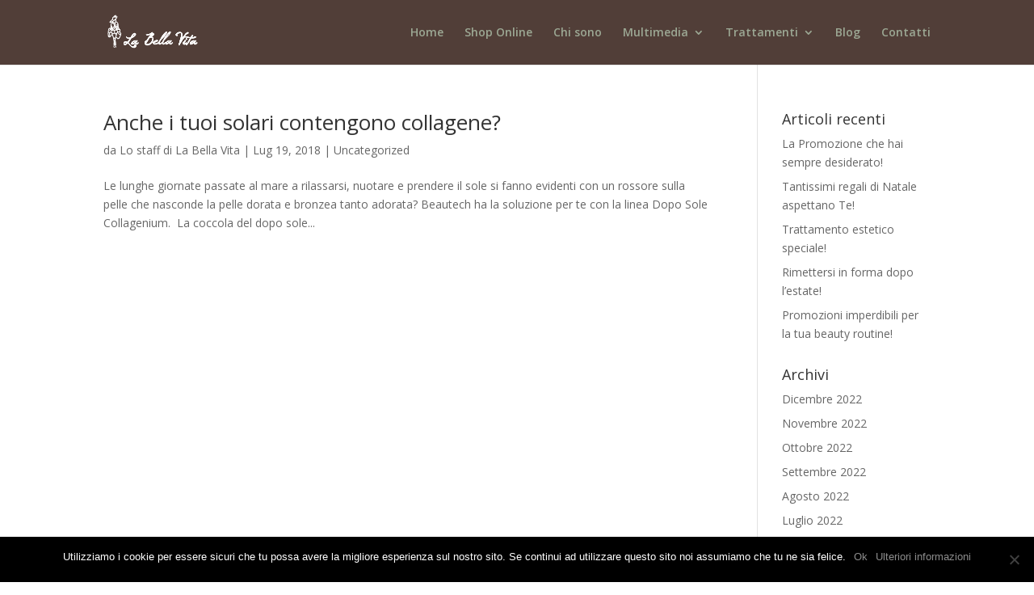

--- FILE ---
content_type: text/html; charset=utf-8
request_url: https://esteticalabellavita.it/tag/abbronzatura/
body_size: 9847
content:
<!DOCTYPE html><html lang="it-IT" prefix="og: http://ogp.me/ns# fb: http://ogp.me/ns/fb#"><head>
<meta charset="UTF-8">
<meta http-equiv="X-UA-Compatible" content="IE=edge">
<link rel="pingback" href="/xmlrpc.php">
<script>document.documentElement.className='js';</script>
<meta name="robots" content="index, follow, max-image-preview:large, max-snippet:-1, max-video-preview:-1">
<script>let jqueryParams=[],jQuery=function(r){return jqueryParams=[...jqueryParams,r],jQuery},$=function(r){return jqueryParams=[...jqueryParams,r],$};window.jQuery=jQuery,window.$=jQuery;let customHeadScripts=!1;jQuery.fn=jQuery.prototype={},$.fn=jQuery.prototype={},jQuery.noConflict=function(r){if(window.jQuery)return jQuery=window.jQuery,$=window.jQuery,customHeadScripts=!0,jQuery.noConflict},jQuery.ready=function(r){jqueryParams=[...jqueryParams,r]},$.ready=function(r){jqueryParams=[...jqueryParams,r]},jQuery.load=function(r){jqueryParams=[...jqueryParams,r]},$.load=function(r){jqueryParams=[...jqueryParams,r]},jQuery.fn.ready=function(r){jqueryParams=[...jqueryParams,r]},$.fn.ready=function(r){jqueryParams=[...jqueryParams,r]};</script>
<title>abbronzatura Archivi - La Bella Vita</title>
<link rel="canonical" href="https://esteticalabellavita.it/tag/abbronzatura/">
<meta property="og:locale" content="it_IT">
<meta property="og:type" content="article">
<meta property="og:title" content="abbronzatura Archivi - La Bella Vita">
<meta property="og:url" content="https://esteticalabellavita.it/tag/abbronzatura/">
<meta property="og:site_name" content="La Bella Vita">
<meta name="twitter:card" content="summary_large_image">
<link rel="dns-prefetch" href="//fonts.googleapis.com">
<link rel="alternate" type="application/rss+xml" title="La Bella Vita &#xBB; Feed" href="/feed/">
<link rel="alternate" type="application/rss+xml" title="La Bella Vita &#xBB; Feed dei commenti" href="/comments/feed/">
<link rel="alternate" type="application/rss+xml" title="La Bella Vita &#xBB; abbronzatura Feed del tag" href="/tag/abbronzatura/feed/">
<meta content="Siti Aphrodinet v.1.0" name="generator"><style id="wp-block-library-theme-inline-css">.wp-block-audio figcaption{color:#555;font-size:13px;text-align:center}.is-dark-theme .wp-block-audio figcaption{color:hsla(0,0%,100%,.65)}.wp-block-audio{margin:0 0 1em}.wp-block-code{border:1px solid #ccc;border-radius:4px;font-family:Menlo,Consolas,monaco,monospace;padding:.8em 1em}.wp-block-embed figcaption{color:#555;font-size:13px;text-align:center}.is-dark-theme .wp-block-embed figcaption{color:hsla(0,0%,100%,.65)}.wp-block-embed{margin:0 0 1em}.blocks-gallery-caption{color:#555;font-size:13px;text-align:center}.is-dark-theme .blocks-gallery-caption{color:hsla(0,0%,100%,.65)}.wp-block-image figcaption{color:#555;font-size:13px;text-align:center}.is-dark-theme .wp-block-image figcaption{color:hsla(0,0%,100%,.65)}.wp-block-image{margin:0 0 1em}.wp-block-pullquote{border-bottom:4px solid;border-top:4px solid;color:currentColor;margin-bottom:1.75em}.wp-block-pullquote cite,.wp-block-pullquote footer,.wp-block-pullquote__citation{color:currentColor;font-size:.8125em;font-style:normal;text-transform:uppercase}.wp-block-quote{border-left:.25em solid;margin:0 0 1.75em;padding-left:1em}.wp-block-quote cite,.wp-block-quote footer{color:currentColor;font-size:.8125em;font-style:normal;position:relative}.wp-block-quote.has-text-align-right{border-left:none;border-right:.25em solid;padding-left:0;padding-right:1em}.wp-block-quote.has-text-align-center{border:none;padding-left:0}.wp-block-quote.is-large,.wp-block-quote.is-style-large,.wp-block-quote.is-style-plain{border:none}.wp-block-search .wp-block-search__label{font-weight:700}.wp-block-search__button{border:1px solid #ccc;padding:.375em .625em}:where(.wp-block-group.has-background){padding:1.25em 2.375em}.wp-block-separator.has-css-opacity{opacity:.4}.wp-block-separator{border:none;border-bottom:2px solid;margin-left:auto;margin-right:auto}.wp-block-separator.has-alpha-channel-opacity{opacity:1}.wp-block-separator:not(.is-style-wide):not(.is-style-dots){width:100px}.wp-block-separator.has-background:not(.is-style-dots){border-bottom:none;height:1px}.wp-block-separator.has-background:not(.is-style-wide):not(.is-style-dots){height:2px}.wp-block-table{margin:0 0 1em}.wp-block-table td,.wp-block-table th{word-break:normal}.wp-block-table figcaption{color:#555;font-size:13px;text-align:center}.is-dark-theme .wp-block-table figcaption{color:hsla(0,0%,100%,.65)}.wp-block-video figcaption{color:#555;font-size:13px;text-align:center}.is-dark-theme .wp-block-video figcaption{color:hsla(0,0%,100%,.65)}.wp-block-video{margin:0 0 1em}.wp-block-template-part.has-background{margin-bottom:0;margin-top:0;padding:1.25em 2.375em}</style>
<style id="global-styles-inline-css">body{--wp--preset--color--black:#000;--wp--preset--color--cyan-bluish-gray:#abb8c3;--wp--preset--color--white:#fff;--wp--preset--color--pale-pink:#f78da7;--wp--preset--color--vivid-red:#cf2e2e;--wp--preset--color--luminous-vivid-orange:#ff6900;--wp--preset--color--luminous-vivid-amber:#fcb900;--wp--preset--color--light-green-cyan:#7bdcb5;--wp--preset--color--vivid-green-cyan:#00d084;--wp--preset--color--pale-cyan-blue:#8ed1fc;--wp--preset--color--vivid-cyan-blue:#0693e3;--wp--preset--color--vivid-purple:#9b51e0;--wp--preset--gradient--vivid-cyan-blue-to-vivid-purple:linear-gradient(135deg,rgba(6,147,227,1) 0%,#9b51e0 100%);--wp--preset--gradient--light-green-cyan-to-vivid-green-cyan:linear-gradient(135deg,#7adcb4 0%,#00d082 100%);--wp--preset--gradient--luminous-vivid-amber-to-luminous-vivid-orange:linear-gradient(135deg,rgba(252,185,0,1) 0%,rgba(255,105,0,1) 100%);--wp--preset--gradient--luminous-vivid-orange-to-vivid-red:linear-gradient(135deg,rgba(255,105,0,1) 0%,#cf2e2e 100%);--wp--preset--gradient--very-light-gray-to-cyan-bluish-gray:linear-gradient(135deg,#eee 0%,#a9b8c3 100%);--wp--preset--gradient--cool-to-warm-spectrum:linear-gradient(135deg,#4aeadc 0%,#9778d1 20%,#cf2aba 40%,#ee2c82 60%,#fb6962 80%,#fef84c 100%);--wp--preset--gradient--blush-light-purple:linear-gradient(135deg,#ffceec 0%,#9896f0 100%);--wp--preset--gradient--blush-bordeaux:linear-gradient(135deg,#fecda5 0%,#fe2d2d 50%,#6b003e 100%);--wp--preset--gradient--luminous-dusk:linear-gradient(135deg,#ffcb70 0%,#c751c0 50%,#4158d0 100%);--wp--preset--gradient--pale-ocean:linear-gradient(135deg,#fff5cb 0%,#b6e3d4 50%,#33a7b5 100%);--wp--preset--gradient--electric-grass:linear-gradient(135deg,#caf880 0%,#71ce7e 100%);--wp--preset--gradient--midnight:linear-gradient(135deg,#020381 0%,#2874fc 100%);--wp--preset--font-size--small:13px;--wp--preset--font-size--medium:20px;--wp--preset--font-size--large:36px;--wp--preset--font-size--x-large:42px;--wp--preset--spacing--20:.44rem;--wp--preset--spacing--30:.67rem;--wp--preset--spacing--40:1rem;--wp--preset--spacing--50:1.5rem;--wp--preset--spacing--60:2.25rem;--wp--preset--spacing--70:3.38rem;--wp--preset--spacing--80:5.06rem;--wp--preset--shadow--natural:6px 6px 9px rgba(0,0,0,.2);--wp--preset--shadow--deep:12px 12px 50px rgba(0,0,0,.4);--wp--preset--shadow--sharp:6px 6px 0 rgba(0,0,0,.2);--wp--preset--shadow--outlined:6px 6px 0 -3px rgba(255,255,255,1) , 6px 6px rgba(0,0,0,1);--wp--preset--shadow--crisp:6px 6px 0 rgba(0,0,0,1)}body{margin:0;--wp--style--global--content-size:823px;--wp--style--global--wide-size:1080px}.wp-site-blocks>.alignleft{float:left;margin-right:2em}.wp-site-blocks>.alignright{float:right;margin-left:2em}.wp-site-blocks>.aligncenter{justify-content:center;margin-left:auto;margin-right:auto}:where(.is-layout-flex){gap:.5em}:where(.is-layout-grid){gap:.5em}body .is-layout-flow>.alignleft{float:left;margin-inline-start:0;margin-inline-end:2em}body .is-layout-flow>.alignright{float:right;margin-inline-start:2em;margin-inline-end:0}body .is-layout-flow>.aligncenter{margin-left:auto!important;margin-right:auto!important}body .is-layout-constrained>.alignleft{float:left;margin-inline-start:0;margin-inline-end:2em}body .is-layout-constrained>.alignright{float:right;margin-inline-start:2em;margin-inline-end:0}body .is-layout-constrained>.aligncenter{margin-left:auto!important;margin-right:auto!important}body .is-layout-constrained > :where(:not(.alignleft):not(.alignright):not(.alignfull)){max-width:var(--wp--style--global--content-size);margin-left:auto!important;margin-right:auto!important}body .is-layout-constrained>.alignwide{max-width:var(--wp--style--global--wide-size)}body .is-layout-flex{display:flex}body .is-layout-flex{flex-wrap:wrap;align-items:center}body .is-layout-flex>*{margin:0}body .is-layout-grid{display:grid}body .is-layout-grid>*{margin:0}body{padding-top:0;padding-right:0;padding-bottom:0;padding-left:0}.wp-element-button,.wp-block-button__link{background-color:#32373c;border-width:0;color:#fff;font-family:inherit;font-size:inherit;line-height:inherit;padding: calc(0.667em + 2px) calc(1.333em + 2px);text-decoration:none}.has-black-color{color:var(--wp--preset--color--black)!important}.has-cyan-bluish-gray-color{color:var(--wp--preset--color--cyan-bluish-gray)!important}.has-white-color{color:var(--wp--preset--color--white)!important}.has-pale-pink-color{color:var(--wp--preset--color--pale-pink)!important}.has-vivid-red-color{color:var(--wp--preset--color--vivid-red)!important}.has-luminous-vivid-orange-color{color:var(--wp--preset--color--luminous-vivid-orange)!important}.has-luminous-vivid-amber-color{color:var(--wp--preset--color--luminous-vivid-amber)!important}.has-light-green-cyan-color{color:var(--wp--preset--color--light-green-cyan)!important}.has-vivid-green-cyan-color{color:var(--wp--preset--color--vivid-green-cyan)!important}.has-pale-cyan-blue-color{color:var(--wp--preset--color--pale-cyan-blue)!important}.has-vivid-cyan-blue-color{color:var(--wp--preset--color--vivid-cyan-blue)!important}.has-vivid-purple-color{color:var(--wp--preset--color--vivid-purple)!important}.has-black-background-color{background-color:var(--wp--preset--color--black)!important}.has-cyan-bluish-gray-background-color{background-color:var(--wp--preset--color--cyan-bluish-gray)!important}.has-white-background-color{background-color:var(--wp--preset--color--white)!important}.has-pale-pink-background-color{background-color:var(--wp--preset--color--pale-pink)!important}.has-vivid-red-background-color{background-color:var(--wp--preset--color--vivid-red)!important}.has-luminous-vivid-orange-background-color{background-color:var(--wp--preset--color--luminous-vivid-orange)!important}.has-luminous-vivid-amber-background-color{background-color:var(--wp--preset--color--luminous-vivid-amber)!important}.has-light-green-cyan-background-color{background-color:var(--wp--preset--color--light-green-cyan)!important}.has-vivid-green-cyan-background-color{background-color:var(--wp--preset--color--vivid-green-cyan)!important}.has-pale-cyan-blue-background-color{background-color:var(--wp--preset--color--pale-cyan-blue)!important}.has-vivid-cyan-blue-background-color{background-color:var(--wp--preset--color--vivid-cyan-blue)!important}.has-vivid-purple-background-color{background-color:var(--wp--preset--color--vivid-purple)!important}.has-black-border-color{border-color:var(--wp--preset--color--black)!important}.has-cyan-bluish-gray-border-color{border-color:var(--wp--preset--color--cyan-bluish-gray)!important}.has-white-border-color{border-color:var(--wp--preset--color--white)!important}.has-pale-pink-border-color{border-color:var(--wp--preset--color--pale-pink)!important}.has-vivid-red-border-color{border-color:var(--wp--preset--color--vivid-red)!important}.has-luminous-vivid-orange-border-color{border-color:var(--wp--preset--color--luminous-vivid-orange)!important}.has-luminous-vivid-amber-border-color{border-color:var(--wp--preset--color--luminous-vivid-amber)!important}.has-light-green-cyan-border-color{border-color:var(--wp--preset--color--light-green-cyan)!important}.has-vivid-green-cyan-border-color{border-color:var(--wp--preset--color--vivid-green-cyan)!important}.has-pale-cyan-blue-border-color{border-color:var(--wp--preset--color--pale-cyan-blue)!important}.has-vivid-cyan-blue-border-color{border-color:var(--wp--preset--color--vivid-cyan-blue)!important}.has-vivid-purple-border-color{border-color:var(--wp--preset--color--vivid-purple)!important}.has-vivid-cyan-blue-to-vivid-purple-gradient-background{background:var(--wp--preset--gradient--vivid-cyan-blue-to-vivid-purple)!important}.has-light-green-cyan-to-vivid-green-cyan-gradient-background{background:var(--wp--preset--gradient--light-green-cyan-to-vivid-green-cyan)!important}.has-luminous-vivid-amber-to-luminous-vivid-orange-gradient-background{background:var(--wp--preset--gradient--luminous-vivid-amber-to-luminous-vivid-orange)!important}.has-luminous-vivid-orange-to-vivid-red-gradient-background{background:var(--wp--preset--gradient--luminous-vivid-orange-to-vivid-red)!important}.has-very-light-gray-to-cyan-bluish-gray-gradient-background{background:var(--wp--preset--gradient--very-light-gray-to-cyan-bluish-gray)!important}.has-cool-to-warm-spectrum-gradient-background{background:var(--wp--preset--gradient--cool-to-warm-spectrum)!important}.has-blush-light-purple-gradient-background{background:var(--wp--preset--gradient--blush-light-purple)!important}.has-blush-bordeaux-gradient-background{background:var(--wp--preset--gradient--blush-bordeaux)!important}.has-luminous-dusk-gradient-background{background:var(--wp--preset--gradient--luminous-dusk)!important}.has-pale-ocean-gradient-background{background:var(--wp--preset--gradient--pale-ocean)!important}.has-electric-grass-gradient-background{background:var(--wp--preset--gradient--electric-grass)!important}.has-midnight-gradient-background{background:var(--wp--preset--gradient--midnight)!important}.has-small-font-size{font-size:var(--wp--preset--font-size--small)!important}.has-medium-font-size{font-size:var(--wp--preset--font-size--medium)!important}.has-large-font-size{font-size:var(--wp--preset--font-size--large)!important}.has-x-large-font-size{font-size:var(--wp--preset--font-size--x-large)!important}.wp-block-navigation a:where(:not(.wp-element-button)){color:inherit}:where(.wp-block-post-template.is-layout-flex){gap:1.25em}:where(.wp-block-post-template.is-layout-grid){gap:1.25em}:where(.wp-block-columns.is-layout-flex){gap:2em}:where(.wp-block-columns.is-layout-grid){gap:2em}.wp-block-pullquote{font-size:1.5em;line-height:1.6}</style>
<link rel="stylesheet" id="hardypress_search-css" href="/wp-content/plugins/hardypress/search.css" type="text/css" media="all">
<link rel="stylesheet" id="et-divi-open-sans-css" href="https://fonts.googleapis.com/css?family=Open+Sans:300italic,400italic,600italic,700italic,800italic,400,300,600,700,800&amp;subset=latin,latin-ext&amp;display=swap" type="text/css" media="all">
<link rel="stylesheet" id="cookie-notice-front-css" href="/wp-content/plugins/cookie-notice/css/front.min.css" type="text/css" media="all">
<link rel="stylesheet" id="divi-style-parent-css" href="/wp-content/themes/Divi/style-static.min.css" type="text/css" media="all">
<link rel="stylesheet" id="child-style-css" href="/wp-content/themes/2child-theme-template-by-DiviCake/style.css" type="text/css" media="all">
<link rel="stylesheet" id="divi-style-pum-css" href="/wp-content/themes/2child-theme-template-by-DiviCake/style.css" type="text/css" media="all">
<script src="/wp-includes/js/jquery/jquery.min.js" id="jquery-core-js"></script>
<script src="/wp-includes/js/jquery/jquery-migrate.min.js" id="jquery-migrate-js"></script>
<script id="jquery-js-after">//<![CDATA[
jqueryParams.length&&$.each(jqueryParams,function(e,r){if("function"==typeof r){var n=String(r);n.replace("$","jQuery");var a=new Function("return "+n)();$(document).ready(a)}});
//]]></script>
<script async id="cookie-notice-front-js-before">//<![CDATA[
var cnArgs={"ajaxUrl":"https://esteticalabellavita.it\/wp-admin\/admin-ajax.php","nonce":"8667b8a0a3","hideEffect":"fade","position":"bottom","onScroll":false,"onScrollOffset":100,"onClick":false,"cookieName":"cookie_notice_accepted","cookieTime":2592000,"cookieTimeRejected":2592000,"globalCookie":false,"redirection":false,"cache":false,"revokeCookies":false,"revokeCookiesOpt":"automatic"};
//]]></script>
<script async src="/wp-content/plugins/cookie-notice/js/front.min.js" id="cookie-notice-front-js"></script>
<link rel="https://api.w.org/" href="https://api.hardypress.com/wordpress/3f265e5ef9b28e89f99883825b18bb5ffb7724a0/"><link rel="alternate" type="application/json" href="https://api.hardypress.com/wordpress/3f265e5ef9b28e89f99883825b18bb5ffb7724a0/wp/v2/tags/3"><link rel="EditURI" type="application/rsd+xml" title="RSD" href="/hp-rewrite/cc2554fbd99f922421725b5defddd8c0">
<meta name="generator" content="WordPress 6.4.6">
<script type="application/ld+json">{"@context":"https:\/\/schema.org\/","@type":"CollectionPage","headline":"abbronzatura Tag","description":"","url":"https://esteticalabellavita.it\/tag\/abbronzatura\/","sameAs":[],"hasPart":[{"@context":"https:\/\/schema.org\/","@type":"BlogPosting","mainEntityOfPage":{"@type":"WebPage","@id":"https://esteticalabellavita.it\/2018\/07\/19\/anche-i-tuoi-solari-contengono-collagene\/"},"url":"https://esteticalabellavita.it\/2018\/07\/19\/anche-i-tuoi-solari-contengono-collagene\/","headline":"Anche i tuoi solari contengono collagene?","datePublished":"2018-07-19T07:15:12+00:00","dateModified":"2024-02-19T10:39:13+00:00","publisher":{"@type":"Organization","@id":"https://esteticalabellavita.it\/#organization","name":"La Bella Vita","logo":{"@type":"ImageObject","url":"https://esteticalabellavita.it\/wp-content\/uploads\/2018\/10\/logo-bianco-1.png","width":600,"height":60}},"image":{"@type":"ImageObject","url":"https://esteticalabellavita.it\/wp-content\/uploads\/2018\/10\/dopo-sole1-300x300.jpg","width":696,"height":"350"},"articleSection":"Uncategorized","keywords":"abbronzatura, Beautech, dopo sole, lenire, pelle bronzea, pelle dorata, pelle luminosa, rinfrescante","description":"Pelle arrossata dopo una lunga giornata al mare? Beautech ha il prodotto giusto per lenire la pelle e rinfrescarla aiutando a fissare l'abbronzatura per una pelle dall'effetto bronzeo naturale e luminoso. Grazie alla presenza di estratti naturali e moltissime altre proprietà, non vorrete più fare a meno di questo prodotto.  Leggi l'articolo per scoprire tutte le sue fantastiche proprietà!","author":{"@type":"Person","name":"Lo staff di La Bella Vita","url":"https://esteticalabellavita.it\/author\/t1o13\/","image":{"@type":"ImageObject","url":"https:\/\/secure.gravatar.com\/avatar\/64e097897adca6ac19aa62e5a7c03432?s=96&d=mm&r=g","height":96,"width":96}}}]}</script>
<meta name="viewport" content="width=device-width, initial-scale=1.0, maximum-scale=1.0, user-scalable=0"><link rel="icon" href="/wp-content/uploads/2019/06/cropped-Favicon-bella-vita-32x32.png" sizes="32x32">
<link rel="icon" href="/wp-content/uploads/2019/06/cropped-Favicon-bella-vita-192x192.png" sizes="192x192">
<link rel="apple-touch-icon" href="/wp-content/uploads/2019/06/cropped-Favicon-bella-vita-180x180.png">
<meta name="msapplication-TileImage" content="https://esteticalabellavita.it/wp-content/uploads/2019/06/cropped-Favicon-bella-vita-270x270.png">
<link rel="stylesheet" id="et-divi-customizer-global-cached-inline-styles" href="/hp-rewrite/5963d410565aba1f144250c186c4e1de">
<meta property="og:locale" content="it_IT">
<meta property="og:site_name" content="La Bella Vita">
<meta property="og:title" content="abbronzatura Archivi - La Bella Vita">
<meta property="og:url" content="https://esteticalabellavita.it/tag/abbronzatura/">
<meta property="og:type" content="article">
<meta property="og:description" content="Centro estetico a Cento">
<meta itemprop="name" content="abbronzatura Archivi - La Bella Vita">
<meta itemprop="headline" content="abbronzatura Archivi - La Bella Vita">
<meta itemprop="description" content="Centro estetico a Cento">
<meta name="twitter:title" content="abbronzatura Archivi - La Bella Vita">
<meta name="twitter:url" content="https://esteticalabellavita.it/tag/abbronzatura/">
<meta name="twitter:description" content="Centro estetico a Cento">
<meta name="twitter:card" content="summary_large_image">
</head>
<body data-hardypress="1" class="archive tag tag-abbronzatura tag-3 et_pb_button_helper_class et_fixed_nav et_show_nav et_primary_nav_dropdown_animation_fade et_secondary_nav_dropdown_animation_fade et_header_style_left et_pb_footer_columns4 et_cover_background et_pb_gutter et_pb_gutters3 et_pb_pagebuilder_layout et_right_sidebar et_divi_theme et-db cookies-not-set">
<div id="page-container">
<header id="main-header" data-height-onload="66">
<div class="container clearfix et_menu_container">
<div class="logo_container">
<span class="logo_helper"></span>
<a href="/">
<img src="/wp-content/uploads/2018/10/logo-bianco-1.png" width="300" height="113" alt="La Bella Vita" id="logo" data-height-percentage="54">
</a>
</div>
<div id="et-top-navigation" data-height="66" data-fixed-height="40">
<nav id="top-menu-nav">
<ul id="top-menu" class="nav"><li id="menu-item-212472" class="menu-item menu-item-type-post_type menu-item-object-page menu-item-home menu-item-212472"><a href="/">Home</a></li>
<li id="menu-item-213049" class="menu-item menu-item-type-custom menu-item-object-custom menu-item-213049"><a href="https://beautechshop.it/?utm_source=pass00568">Shop Online</a></li>
<li id="menu-item-212470" class="menu-item menu-item-type-post_type menu-item-object-page menu-item-212470"><a href="/chi-siamo/">Chi sono</a></li>
<li id="menu-item-212556" class="menu-item menu-item-type-custom menu-item-object-custom menu-item-has-children menu-item-212556"><a href="/chi-siamo/#multimedia">Multimedia</a>
<ul class="sub-menu">
<li id="menu-item-212557" class="menu-item menu-item-type-custom menu-item-object-custom menu-item-212557"><a href="/chi-siamo/#galleria">Fotografie</a></li>
<li id="menu-item-212558" class="menu-item menu-item-type-custom menu-item-object-custom menu-item-212558"><a href="/chi-siamo/#video">Video</a></li>
</ul>
</li>
<li id="menu-item-212473" class="menu-item menu-item-type-post_type menu-item-object-page menu-item-has-children menu-item-212473"><a href="/trattamenti/">Trattamenti</a>
<ul class="sub-menu">
<li id="menu-item-212197" class="menu-item menu-item-type-custom menu-item-object-custom menu-item-212197"><a href="/trattamenti/#Viso">Viso</a></li>
<li id="menu-item-212198" class="menu-item menu-item-type-custom menu-item-object-custom menu-item-212198"><a href="/trattamenti/#Spa">Rituali Benessere</a></li>
<li id="menu-item-212199" class="menu-item menu-item-type-custom menu-item-object-custom menu-item-212199"><a href="/trattamenti/#Corpo">Corpo</a></li>
<li id="menu-item-212200" class="menu-item menu-item-type-custom menu-item-object-custom menu-item-212200"><a href="/trattamenti/#Maquillage">Maquillage</a></li>
<li id="menu-item-212201" class="menu-item menu-item-type-custom menu-item-object-custom menu-item-212201"><a href="/trattamenti/#depilazione">Epilazione</a></li>
<li id="menu-item-212202" class="menu-item menu-item-type-custom menu-item-object-custom menu-item-212202"><a href="/trattamenti/#mani">Mani &amp; Piedi</a></li>
</ul>
</li>
<li id="menu-item-212471" class="menu-item menu-item-type-custom menu-item-object-custom menu-item-home menu-item-212471"><a href="/#blog">Blog</a></li>
<li id="menu-item-212196" class="menu-item menu-item-type-custom menu-item-object-custom menu-item-home menu-item-212196"><a href="/#Contatti">Contatti</a></li>
</ul>	</nav>
<div id="et_mobile_nav_menu">
<div class="mobile_nav closed">
<span class="select_page">Seleziona una pagina</span>
<span class="mobile_menu_bar mobile_menu_bar_toggle"></span>
</div>
</div>	</div>
</div>
</header>
<div id="et-main-area">
<div id="main-content">
<div class="container">
<div id="content-area" class="clearfix">
<div id="left-area">
<article id="post-212438" class="et_pb_post post-212438 post type-post status-publish format-standard hentry category-uncategorized tag-abbronzatura tag-beautech tag-dopo-sole tag-lenire tag-pelle-bronzea tag-pelle-dorata tag-pelle-luminosa tag-rinfrescante">
<h2 class="entry-title"><a href="/2018/07/19/anche-i-tuoi-solari-contengono-collagene/">Anche i tuoi solari contengono collagene?</a></h2>
<p class="post-meta"> da <span class="author vcard"><a href="/author/t1o13/" title="Post di Lo staff di La Bella Vita" rel="author">Lo staff di La Bella Vita</a></span> | <span class="published">Lug 19, 2018</span> | <a href="/category/uncategorized/" rel="category tag">Uncategorized</a></p>Le lunghe giornate passate al mare a rilassarsi, nuotare e prendere il sole si fanno evidenti con un rossore sulla pelle che nasconde la pelle dorata e bronzea tanto adorata? Beautech ha la soluzione per te con la linea Dopo Sole Collagenium.&#xA0; La coccola del dopo sole...
</article>
<div class="pagination clearfix">
<div class="alignleft"></div>
<div class="alignright"></div>
</div>	</div>
<div id="sidebar">
<div id="recent-posts-2" class="et_pb_widget widget_recent_entries">
<h4 class="widgettitle">Articoli recenti</h4>
<ul>
<li>
<a href="/2022/12/30/la-promozione-che-hai-sempre-desiderato/">La Promozione che hai sempre desiderato!</a>
</li>
<li>
<a href="/2022/11/30/tantissimi-regali-di-natale-aspettano-te/">Tantissimi regali di Natale aspettano Te!</a>
</li>
<li>
<a href="/2022/10/28/trattamento-estetico-speciale/">Trattamento estetico speciale!</a>
</li>
<li>
<a href="/2022/09/29/rimettiersi-in-salute-dopo-lestate/">Rimettersi in forma dopo l&#x2019;estate!</a>
</li>
<li>
<a href="/2022/08/23/promozioni-imperdibili-per-la-tua-beauty-routine/">Promozioni imperdibili per la tua beauty routine!</a>
</li>
</ul>
</div><div id="archives-2" class="et_pb_widget widget_archive"><h4 class="widgettitle">Archivi</h4>
<ul>
<li><a href="/2022/12/">Dicembre 2022</a></li>
<li><a href="/2022/11/">Novembre 2022</a></li>
<li><a href="/2022/10/">Ottobre 2022</a></li>
<li><a href="/2022/09/">Settembre 2022</a></li>
<li><a href="/2022/08/">Agosto 2022</a></li>
<li><a href="/2022/07/">Luglio 2022</a></li>
<li><a href="/2022/06/">Giugno 2022</a></li>
<li><a href="/2022/05/">Maggio 2022</a></li>
<li><a href="/2022/04/">Aprile 2022</a></li>
<li><a href="/2022/03/">Marzo 2022</a></li>
<li><a href="/2022/02/">Febbraio 2022</a></li>
<li><a href="/2022/01/">Gennaio 2022</a></li>
<li><a href="/2021/11/">Novembre 2021</a></li>
<li><a href="/2021/10/">Ottobre 2021</a></li>
<li><a href="/2021/09/">Settembre 2021</a></li>
<li><a href="/2021/08/">Agosto 2021</a></li>
<li><a href="/2021/06/">Giugno 2021</a></li>
<li><a href="/2021/05/">Maggio 2021</a></li>
<li><a href="/2021/03/">Marzo 2021</a></li>
<li><a href="/2021/01/">Gennaio 2021</a></li>
<li><a href="/2020/12/">Dicembre 2020</a></li>
<li><a href="/2020/11/">Novembre 2020</a></li>
<li><a href="/2020/10/">Ottobre 2020</a></li>
<li><a href="/2020/09/">Settembre 2020</a></li>
<li><a href="/2020/07/">Luglio 2020</a></li>
<li><a href="/2020/06/">Giugno 2020</a></li>
<li><a href="/2020/05/">Maggio 2020</a></li>
<li><a href="/2020/04/">Aprile 2020</a></li>
<li><a href="/2020/03/">Marzo 2020</a></li>
<li><a href="/2020/02/">Febbraio 2020</a></li>
<li><a href="/2020/01/">Gennaio 2020</a></li>
<li><a href="/2019/12/">Dicembre 2019</a></li>
<li><a href="/2019/11/">Novembre 2019</a></li>
<li><a href="/2019/09/">Settembre 2019</a></li>
<li><a href="/2019/08/">Agosto 2019</a></li>
<li><a href="/2019/07/">Luglio 2019</a></li>
<li><a href="/2019/06/">Giugno 2019</a></li>
<li><a href="/2019/05/">Maggio 2019</a></li>
<li><a href="/2019/04/">Aprile 2019</a></li>
<li><a href="/2019/03/">Marzo 2019</a></li>
<li><a href="/2019/01/">Gennaio 2019</a></li>
<li><a href="/2018/11/">Novembre 2018</a></li>
<li><a href="/2018/10/">Ottobre 2018</a></li>
<li><a href="/2018/09/">Settembre 2018</a></li>
<li><a href="/2018/07/">Luglio 2018</a></li>
<li><a href="/2018/03/">Marzo 2018</a></li>
</ul>
</div><div id="categories-2" class="et_pb_widget widget_categories"><h4 class="widgettitle">Categorie</h4>
<ul>
<li class="cat-item cat-item-173"><a href="/category/activa-thalasso/">Activa Thalasso</a>
</li>
<li class="cat-item cat-item-151"><a href="/category/ascelle/">Ascelle</a>
</li>
<li class="cat-item cat-item-176"><a href="/category/be-body-laser/">Be Body Laser</a>
</li>
<li class="cat-item cat-item-144"><a href="/category/beautech-cosmetici/">Beautech Cosmetici</a>
</li>
<li class="cat-item cat-item-94"><a href="/category/benessere/">Benessere</a>
</li>
<li class="cat-item cat-item-98"><a href="/category/comunicazioni/">Comunicazioni</a>
</li>
<li class="cat-item cat-item-149"><a href="/category/epilazione-laser/">Epilazione Laser</a>
</li>
<li class="cat-item cat-item-59"><a href="/category/estetica/">Estetica</a>
</li>
<li class="cat-item cat-item-150"><a href="/category/gambe/">gambe</a>
</li>
<li class="cat-item cat-item-152"><a href="/category/inguine/">Inguine</a>
</li>
<li class="cat-item cat-item-100"><a href="/category/laminazione-ciglia/">Laminazione ciglia</a>
</li>
<li class="cat-item cat-item-133"><a href="/category/laser/">laser</a>
</li>
<li class="cat-item cat-item-166"><a href="/category/liftante/">Liftante</a>
</li>
<li class="cat-item cat-item-138"><a href="/category/lipolaser/">Lipolaser</a>
</li>
<li class="cat-item cat-item-147"><a href="/category/massaggio-total-body/">Massaggio total body</a>
</li>
<li class="cat-item cat-item-142"><a href="/category/nano-peel/">Nano Peel</a>
</li>
<li class="cat-item cat-item-143"><a href="/category/one-need/">One Need</a>
</li>
<li class="cat-item cat-item-116"><a href="/category/pacchetto-trattamenti/">pacchetto trattamenti</a>
</li>
<li class="cat-item cat-item-145"><a href="/category/promozione/">Promozione</a>
</li>
<li class="cat-item cat-item-103"><a href="/category/promozioni/">Promozioni</a>
</li>
<li class="cat-item cat-item-167"><a href="/category/rimodellante/">Rimodellante</a>
</li>
<li class="cat-item cat-item-146"><a href="/category/scrub/">Scrub</a>
</li>
<li class="cat-item cat-item-106"><a href="/category/shop-online/">Shop Online</a>
</li>
<li class="cat-item cat-item-139"><a href="/category/tecnologie-beautech/">Tecnologie Beautech</a>
</li>
<li class="cat-item cat-item-2"><a href="/category/trattamenti-viso/">Trattamenti viso</a>
</li>
<li class="cat-item cat-item-137"><a href="/category/trattamento-corpo/">trattamento corpo</a>
</li>
<li class="cat-item cat-item-165"><a href="/category/trattamento-labbra/">Trattamento labbra</a>
</li>
<li class="cat-item cat-item-164"><a href="/category/trattamento-occhi/">Trattamento occhi</a>
</li>
<li class="cat-item cat-item-1"><a href="/category/uncategorized/">Uncategorized</a>
</li>
</ul>
</div>	</div>
</div>
</div>
</div>
<footer id="main-footer">
<div id="footer-bottom">
<div class="container clearfix">
<ul class="et-social-icons">
<li class="et-social-icon et-social-facebook">
<a href="https://www.facebook.com/La-Bella-Vita-181890965265547/" class="icon">
<span>Facebook</span>
</a>
</li>
</ul><div id="footer-info">Copyright &#xA9; 2025-La bella VIta di Cristina Fortini, Via Vivaldi, 1
44042 Cento (FE) | P.I.01860040383 | Realizzato da <a href="https://www.threesolution.it/"> Three Solution</a> | <a href="/privacy-policy/"> Privacy policy</a> &amp; <a href="/cookie-policy/"> Cookie policy</a></div>	</div>
</div>
</footer>
</div>
</div>
<script async src="https://www.googletagmanager.com/gtag/js?id=UA-116465779-1"></script>
<script>window.dataLayer=window.dataLayer||[];function gtag(){dataLayer.push(arguments);}gtag('js',new Date());gtag('config','UA-116465779-1');</script>
<script>if(typeof jQuery!='undefined'){var pstr3='Ho letto e accettato informativa sulle <a href="/privacy-policy/" target="_blank"><strong>Privacy e cookies</strong></a>.';var pErrorMsg3='Per procedere è necessario spuntare il box del trattamento dati personali.';var pClass3='checkbox-form';var $3a=jQuery,pform3=$3a("."+pClass3+" form");$3a(function(){if(pform3.length>0){pform3.find("[type=submit]").before('<label class="form-privacy-wrap"><label class="form-privacy-inside"><input type="checkbox" id="pcheck3" /> '+pstr3+'</label></label>');var psub3=pform3.find("[type=submit]");psub3.on('click',function(){var pcheck3=$3a("#pcheck3"),pcheck3ed=pcheck3.is(":checked");if(!pcheck3ed){alert(pErrorMsg3)
return false;}});}});}</script>
<style>#main-header .et_mobile_menu .menu-item-has-children>a{background-color:transparent;position:relative}#main-header .et_mobile_menu .menu-item-has-children>a:after{font-family:'ETmodules';text-align:center;speak:none;font-weight:normal;font-variant:normal;text-transform:none;-webkit-font-smoothing:antialiased;position:absolute}#main-header .et_mobile_menu .menu-item-has-children>a:after{font-size:16px;content:'\4c';top:13px;right:10px}#main-header .et_mobile_menu .menu-item-has-children.visible>a:after{content:'\4d'}#main-header .et_mobile_menu ul.sub-menu{display:none!important;visibility:hidden!important;transition:all 1.5s ease-in-out}#main-header .et_mobile_menu .visible>ul.sub-menu{display:block!important;visibility:visible!important}</style>
<script>(function($){function setup_collapsible_submenus(){var $menu=$('#mobile_menu'),top_level_link='#mobile_menu .menu-item-has-children > a';$menu.find('a').each(function(){$(this).off('click');if($(this).is(top_level_link)){$(this).attr('href','#');}if(!$(this).siblings('.sub-menu').length){$(this).on('click',function(event){$(this).parents('.mobile_nav').trigger('click');});}else{$(this).on('click',function(event){event.preventDefault();$(this).parent().toggleClass('visible');});}});}$(window).load(function(){setTimeout(function(){setup_collapsible_submenus();},700);});})(jQuery);</script>
<link rel="stylesheet" id="wp-block-library-css" href="/wp-includes/css/dist/block-library/style.min.css" type="text/css" media="none" onload="media=&apos;all&apos;">
<script id="hardypress_search-js-extra">//<![CDATA[
var hardypressSearch={"searchUrl":"https:\/\/api.hardypress.com\/32509-purple-frog"};
//]]></script>
<script src="/wp-content/plugins/hardypress/search.js" id="hardypress_search-js"></script>
<script id="divi-custom-script-js-extra">//<![CDATA[
var DIVI={"item_count":"%d Item","items_count":"%d Items"};var et_builder_utils_params={"condition":{"diviTheme":true,"extraTheme":false},"scrollLocations":["app","top"],"builderScrollLocations":{"desktop":"app","tablet":"app","phone":"app"},"onloadScrollLocation":"app","builderType":"fe"};var et_frontend_scripts={"builderCssContainerPrefix":"#et-boc","builderCssLayoutPrefix":"#et-boc .et-l"};var et_pb_custom={"ajaxurl":"https://esteticalabellavita.it\/wp-admin\/admin-ajax.php","images_uri":"https://esteticalabellavita.it\/wp-content\/themes\/Divi\/images","builder_images_uri":"https://esteticalabellavita.it\/wp-content\/themes\/Divi\/includes\/builder\/images","et_frontend_nonce":"7b9f37026c","subscription_failed":"Si prega di verificare i campi di seguito per assicurarsi di aver inserito le informazioni corrette.","et_ab_log_nonce":"0db9960ff4","fill_message":"Compila i seguenti campi:","contact_error_message":"Per favore, correggi i seguenti errori:","invalid":"E-mail non valido","captcha":"Captcha","prev":"Indietro","previous":"Precedente","next":"Accanto","wrong_captcha":"Hai inserito un numero errato nei captcha.","wrong_checkbox":"Casella di controllo","ignore_waypoints":"no","is_divi_theme_used":"1","widget_search_selector":".widget_search","ab_tests":[],"is_ab_testing_active":"","page_id":"212438","unique_test_id":"","ab_bounce_rate":"5","is_cache_plugin_active":"no","is_shortcode_tracking":"","tinymce_uri":"https://esteticalabellavita.it\/wp-content\/themes\/Divi\/includes\/builder\/frontend-builder\/assets\/vendors","accent_color":"#9ca894","waypoints_options":{"context":[".pum-overlay"]}};var et_pb_box_shadow_elements=[];
//]]></script>
<script src="/wp-content/themes/Divi/js/scripts.min.js" id="divi-custom-script-js"></script>
<script src="/wp-content/themes/Divi/core/admin/js/es6-promise.auto.min.js" id="es6-promise-js"></script>
<script src="https://www.google.com/recaptcha/api.js?render=6LdkGacbAAAAAICTo3WRavMqaoED4OAm18eY994W&amp;ver=4.27.4" id="et-recaptcha-v3-js"></script>
<script id="et-core-api-spam-recaptcha-js-extra">//<![CDATA[
var et_core_api_spam_recaptcha={"site_key":"6LdkGacbAAAAAICTo3WRavMqaoED4OAm18eY994W","page_action":{"action":"anche_i_tuoi_solari_contengono_collagene"}};
//]]></script>
<script src="/wp-content/themes/Divi/core/admin/js/recaptcha.js" id="et-core-api-spam-recaptcha-js"></script>
<script src="/wp-content/themes/Divi/includes/builder/feature/dynamic-assets/assets/js/jquery.fitvids.js" id="fitvids-js"></script>
<script src="/wp-content/themes/Divi/core/admin/js/common.js" id="et-core-common-js"></script>
<div id="cookie-notice" role="dialog" class="cookie-notice-hidden cookie-revoke-hidden cn-position-bottom" aria-label="Cookie Notice" style="background-color: rgba(0,0,0,1);"><div class="cookie-notice-container" style="color: #fff"><span id="cn-notice-text" class="cn-text-container">Utilizziamo i cookie per essere sicuri che tu possa avere la migliore esperienza sul nostro sito. Se continui ad utilizzare questo sito noi assumiamo che tu ne sia felice.</span><span id="cn-notice-buttons" class="cn-buttons-container"><a href="#" id="cn-accept-cookie" data-cookie-set="accept" class="cn-set-cookie cn-button cn-button-custom button" aria-label="Ok">Ok</a><a href="/cookie-policy/" target="_blank" id="cn-more-info" class="cn-more-info cn-button cn-button-custom button" aria-label="Ulteriori informazioni">Ulteriori informazioni</a></span><span id="cn-close-notice" data-cookie-set="accept" class="cn-close-icon" title="No"></span></div>
</div>


<script defer src="https://static.cloudflareinsights.com/beacon.min.js/vcd15cbe7772f49c399c6a5babf22c1241717689176015" integrity="sha512-ZpsOmlRQV6y907TI0dKBHq9Md29nnaEIPlkf84rnaERnq6zvWvPUqr2ft8M1aS28oN72PdrCzSjY4U6VaAw1EQ==" data-cf-beacon='{"version":"2024.11.0","token":"ec23d02b01434384b4cd355baf228d81","r":1,"server_timing":{"name":{"cfCacheStatus":true,"cfEdge":true,"cfExtPri":true,"cfL4":true,"cfOrigin":true,"cfSpeedBrain":true},"location_startswith":null}}' crossorigin="anonymous"></script>
</body></html>

--- FILE ---
content_type: text/html; charset=utf-8
request_url: https://www.google.com/recaptcha/api2/anchor?ar=1&k=6LdkGacbAAAAAICTo3WRavMqaoED4OAm18eY994W&co=aHR0cHM6Ly9lc3RldGljYWxhYmVsbGF2aXRhLml0OjQ0Mw..&hl=en&v=PoyoqOPhxBO7pBk68S4YbpHZ&size=invisible&anchor-ms=20000&execute-ms=30000&cb=qeu49q424b9i
body_size: 48722
content:
<!DOCTYPE HTML><html dir="ltr" lang="en"><head><meta http-equiv="Content-Type" content="text/html; charset=UTF-8">
<meta http-equiv="X-UA-Compatible" content="IE=edge">
<title>reCAPTCHA</title>
<style type="text/css">
/* cyrillic-ext */
@font-face {
  font-family: 'Roboto';
  font-style: normal;
  font-weight: 400;
  font-stretch: 100%;
  src: url(//fonts.gstatic.com/s/roboto/v48/KFO7CnqEu92Fr1ME7kSn66aGLdTylUAMa3GUBHMdazTgWw.woff2) format('woff2');
  unicode-range: U+0460-052F, U+1C80-1C8A, U+20B4, U+2DE0-2DFF, U+A640-A69F, U+FE2E-FE2F;
}
/* cyrillic */
@font-face {
  font-family: 'Roboto';
  font-style: normal;
  font-weight: 400;
  font-stretch: 100%;
  src: url(//fonts.gstatic.com/s/roboto/v48/KFO7CnqEu92Fr1ME7kSn66aGLdTylUAMa3iUBHMdazTgWw.woff2) format('woff2');
  unicode-range: U+0301, U+0400-045F, U+0490-0491, U+04B0-04B1, U+2116;
}
/* greek-ext */
@font-face {
  font-family: 'Roboto';
  font-style: normal;
  font-weight: 400;
  font-stretch: 100%;
  src: url(//fonts.gstatic.com/s/roboto/v48/KFO7CnqEu92Fr1ME7kSn66aGLdTylUAMa3CUBHMdazTgWw.woff2) format('woff2');
  unicode-range: U+1F00-1FFF;
}
/* greek */
@font-face {
  font-family: 'Roboto';
  font-style: normal;
  font-weight: 400;
  font-stretch: 100%;
  src: url(//fonts.gstatic.com/s/roboto/v48/KFO7CnqEu92Fr1ME7kSn66aGLdTylUAMa3-UBHMdazTgWw.woff2) format('woff2');
  unicode-range: U+0370-0377, U+037A-037F, U+0384-038A, U+038C, U+038E-03A1, U+03A3-03FF;
}
/* math */
@font-face {
  font-family: 'Roboto';
  font-style: normal;
  font-weight: 400;
  font-stretch: 100%;
  src: url(//fonts.gstatic.com/s/roboto/v48/KFO7CnqEu92Fr1ME7kSn66aGLdTylUAMawCUBHMdazTgWw.woff2) format('woff2');
  unicode-range: U+0302-0303, U+0305, U+0307-0308, U+0310, U+0312, U+0315, U+031A, U+0326-0327, U+032C, U+032F-0330, U+0332-0333, U+0338, U+033A, U+0346, U+034D, U+0391-03A1, U+03A3-03A9, U+03B1-03C9, U+03D1, U+03D5-03D6, U+03F0-03F1, U+03F4-03F5, U+2016-2017, U+2034-2038, U+203C, U+2040, U+2043, U+2047, U+2050, U+2057, U+205F, U+2070-2071, U+2074-208E, U+2090-209C, U+20D0-20DC, U+20E1, U+20E5-20EF, U+2100-2112, U+2114-2115, U+2117-2121, U+2123-214F, U+2190, U+2192, U+2194-21AE, U+21B0-21E5, U+21F1-21F2, U+21F4-2211, U+2213-2214, U+2216-22FF, U+2308-230B, U+2310, U+2319, U+231C-2321, U+2336-237A, U+237C, U+2395, U+239B-23B7, U+23D0, U+23DC-23E1, U+2474-2475, U+25AF, U+25B3, U+25B7, U+25BD, U+25C1, U+25CA, U+25CC, U+25FB, U+266D-266F, U+27C0-27FF, U+2900-2AFF, U+2B0E-2B11, U+2B30-2B4C, U+2BFE, U+3030, U+FF5B, U+FF5D, U+1D400-1D7FF, U+1EE00-1EEFF;
}
/* symbols */
@font-face {
  font-family: 'Roboto';
  font-style: normal;
  font-weight: 400;
  font-stretch: 100%;
  src: url(//fonts.gstatic.com/s/roboto/v48/KFO7CnqEu92Fr1ME7kSn66aGLdTylUAMaxKUBHMdazTgWw.woff2) format('woff2');
  unicode-range: U+0001-000C, U+000E-001F, U+007F-009F, U+20DD-20E0, U+20E2-20E4, U+2150-218F, U+2190, U+2192, U+2194-2199, U+21AF, U+21E6-21F0, U+21F3, U+2218-2219, U+2299, U+22C4-22C6, U+2300-243F, U+2440-244A, U+2460-24FF, U+25A0-27BF, U+2800-28FF, U+2921-2922, U+2981, U+29BF, U+29EB, U+2B00-2BFF, U+4DC0-4DFF, U+FFF9-FFFB, U+10140-1018E, U+10190-1019C, U+101A0, U+101D0-101FD, U+102E0-102FB, U+10E60-10E7E, U+1D2C0-1D2D3, U+1D2E0-1D37F, U+1F000-1F0FF, U+1F100-1F1AD, U+1F1E6-1F1FF, U+1F30D-1F30F, U+1F315, U+1F31C, U+1F31E, U+1F320-1F32C, U+1F336, U+1F378, U+1F37D, U+1F382, U+1F393-1F39F, U+1F3A7-1F3A8, U+1F3AC-1F3AF, U+1F3C2, U+1F3C4-1F3C6, U+1F3CA-1F3CE, U+1F3D4-1F3E0, U+1F3ED, U+1F3F1-1F3F3, U+1F3F5-1F3F7, U+1F408, U+1F415, U+1F41F, U+1F426, U+1F43F, U+1F441-1F442, U+1F444, U+1F446-1F449, U+1F44C-1F44E, U+1F453, U+1F46A, U+1F47D, U+1F4A3, U+1F4B0, U+1F4B3, U+1F4B9, U+1F4BB, U+1F4BF, U+1F4C8-1F4CB, U+1F4D6, U+1F4DA, U+1F4DF, U+1F4E3-1F4E6, U+1F4EA-1F4ED, U+1F4F7, U+1F4F9-1F4FB, U+1F4FD-1F4FE, U+1F503, U+1F507-1F50B, U+1F50D, U+1F512-1F513, U+1F53E-1F54A, U+1F54F-1F5FA, U+1F610, U+1F650-1F67F, U+1F687, U+1F68D, U+1F691, U+1F694, U+1F698, U+1F6AD, U+1F6B2, U+1F6B9-1F6BA, U+1F6BC, U+1F6C6-1F6CF, U+1F6D3-1F6D7, U+1F6E0-1F6EA, U+1F6F0-1F6F3, U+1F6F7-1F6FC, U+1F700-1F7FF, U+1F800-1F80B, U+1F810-1F847, U+1F850-1F859, U+1F860-1F887, U+1F890-1F8AD, U+1F8B0-1F8BB, U+1F8C0-1F8C1, U+1F900-1F90B, U+1F93B, U+1F946, U+1F984, U+1F996, U+1F9E9, U+1FA00-1FA6F, U+1FA70-1FA7C, U+1FA80-1FA89, U+1FA8F-1FAC6, U+1FACE-1FADC, U+1FADF-1FAE9, U+1FAF0-1FAF8, U+1FB00-1FBFF;
}
/* vietnamese */
@font-face {
  font-family: 'Roboto';
  font-style: normal;
  font-weight: 400;
  font-stretch: 100%;
  src: url(//fonts.gstatic.com/s/roboto/v48/KFO7CnqEu92Fr1ME7kSn66aGLdTylUAMa3OUBHMdazTgWw.woff2) format('woff2');
  unicode-range: U+0102-0103, U+0110-0111, U+0128-0129, U+0168-0169, U+01A0-01A1, U+01AF-01B0, U+0300-0301, U+0303-0304, U+0308-0309, U+0323, U+0329, U+1EA0-1EF9, U+20AB;
}
/* latin-ext */
@font-face {
  font-family: 'Roboto';
  font-style: normal;
  font-weight: 400;
  font-stretch: 100%;
  src: url(//fonts.gstatic.com/s/roboto/v48/KFO7CnqEu92Fr1ME7kSn66aGLdTylUAMa3KUBHMdazTgWw.woff2) format('woff2');
  unicode-range: U+0100-02BA, U+02BD-02C5, U+02C7-02CC, U+02CE-02D7, U+02DD-02FF, U+0304, U+0308, U+0329, U+1D00-1DBF, U+1E00-1E9F, U+1EF2-1EFF, U+2020, U+20A0-20AB, U+20AD-20C0, U+2113, U+2C60-2C7F, U+A720-A7FF;
}
/* latin */
@font-face {
  font-family: 'Roboto';
  font-style: normal;
  font-weight: 400;
  font-stretch: 100%;
  src: url(//fonts.gstatic.com/s/roboto/v48/KFO7CnqEu92Fr1ME7kSn66aGLdTylUAMa3yUBHMdazQ.woff2) format('woff2');
  unicode-range: U+0000-00FF, U+0131, U+0152-0153, U+02BB-02BC, U+02C6, U+02DA, U+02DC, U+0304, U+0308, U+0329, U+2000-206F, U+20AC, U+2122, U+2191, U+2193, U+2212, U+2215, U+FEFF, U+FFFD;
}
/* cyrillic-ext */
@font-face {
  font-family: 'Roboto';
  font-style: normal;
  font-weight: 500;
  font-stretch: 100%;
  src: url(//fonts.gstatic.com/s/roboto/v48/KFO7CnqEu92Fr1ME7kSn66aGLdTylUAMa3GUBHMdazTgWw.woff2) format('woff2');
  unicode-range: U+0460-052F, U+1C80-1C8A, U+20B4, U+2DE0-2DFF, U+A640-A69F, U+FE2E-FE2F;
}
/* cyrillic */
@font-face {
  font-family: 'Roboto';
  font-style: normal;
  font-weight: 500;
  font-stretch: 100%;
  src: url(//fonts.gstatic.com/s/roboto/v48/KFO7CnqEu92Fr1ME7kSn66aGLdTylUAMa3iUBHMdazTgWw.woff2) format('woff2');
  unicode-range: U+0301, U+0400-045F, U+0490-0491, U+04B0-04B1, U+2116;
}
/* greek-ext */
@font-face {
  font-family: 'Roboto';
  font-style: normal;
  font-weight: 500;
  font-stretch: 100%;
  src: url(//fonts.gstatic.com/s/roboto/v48/KFO7CnqEu92Fr1ME7kSn66aGLdTylUAMa3CUBHMdazTgWw.woff2) format('woff2');
  unicode-range: U+1F00-1FFF;
}
/* greek */
@font-face {
  font-family: 'Roboto';
  font-style: normal;
  font-weight: 500;
  font-stretch: 100%;
  src: url(//fonts.gstatic.com/s/roboto/v48/KFO7CnqEu92Fr1ME7kSn66aGLdTylUAMa3-UBHMdazTgWw.woff2) format('woff2');
  unicode-range: U+0370-0377, U+037A-037F, U+0384-038A, U+038C, U+038E-03A1, U+03A3-03FF;
}
/* math */
@font-face {
  font-family: 'Roboto';
  font-style: normal;
  font-weight: 500;
  font-stretch: 100%;
  src: url(//fonts.gstatic.com/s/roboto/v48/KFO7CnqEu92Fr1ME7kSn66aGLdTylUAMawCUBHMdazTgWw.woff2) format('woff2');
  unicode-range: U+0302-0303, U+0305, U+0307-0308, U+0310, U+0312, U+0315, U+031A, U+0326-0327, U+032C, U+032F-0330, U+0332-0333, U+0338, U+033A, U+0346, U+034D, U+0391-03A1, U+03A3-03A9, U+03B1-03C9, U+03D1, U+03D5-03D6, U+03F0-03F1, U+03F4-03F5, U+2016-2017, U+2034-2038, U+203C, U+2040, U+2043, U+2047, U+2050, U+2057, U+205F, U+2070-2071, U+2074-208E, U+2090-209C, U+20D0-20DC, U+20E1, U+20E5-20EF, U+2100-2112, U+2114-2115, U+2117-2121, U+2123-214F, U+2190, U+2192, U+2194-21AE, U+21B0-21E5, U+21F1-21F2, U+21F4-2211, U+2213-2214, U+2216-22FF, U+2308-230B, U+2310, U+2319, U+231C-2321, U+2336-237A, U+237C, U+2395, U+239B-23B7, U+23D0, U+23DC-23E1, U+2474-2475, U+25AF, U+25B3, U+25B7, U+25BD, U+25C1, U+25CA, U+25CC, U+25FB, U+266D-266F, U+27C0-27FF, U+2900-2AFF, U+2B0E-2B11, U+2B30-2B4C, U+2BFE, U+3030, U+FF5B, U+FF5D, U+1D400-1D7FF, U+1EE00-1EEFF;
}
/* symbols */
@font-face {
  font-family: 'Roboto';
  font-style: normal;
  font-weight: 500;
  font-stretch: 100%;
  src: url(//fonts.gstatic.com/s/roboto/v48/KFO7CnqEu92Fr1ME7kSn66aGLdTylUAMaxKUBHMdazTgWw.woff2) format('woff2');
  unicode-range: U+0001-000C, U+000E-001F, U+007F-009F, U+20DD-20E0, U+20E2-20E4, U+2150-218F, U+2190, U+2192, U+2194-2199, U+21AF, U+21E6-21F0, U+21F3, U+2218-2219, U+2299, U+22C4-22C6, U+2300-243F, U+2440-244A, U+2460-24FF, U+25A0-27BF, U+2800-28FF, U+2921-2922, U+2981, U+29BF, U+29EB, U+2B00-2BFF, U+4DC0-4DFF, U+FFF9-FFFB, U+10140-1018E, U+10190-1019C, U+101A0, U+101D0-101FD, U+102E0-102FB, U+10E60-10E7E, U+1D2C0-1D2D3, U+1D2E0-1D37F, U+1F000-1F0FF, U+1F100-1F1AD, U+1F1E6-1F1FF, U+1F30D-1F30F, U+1F315, U+1F31C, U+1F31E, U+1F320-1F32C, U+1F336, U+1F378, U+1F37D, U+1F382, U+1F393-1F39F, U+1F3A7-1F3A8, U+1F3AC-1F3AF, U+1F3C2, U+1F3C4-1F3C6, U+1F3CA-1F3CE, U+1F3D4-1F3E0, U+1F3ED, U+1F3F1-1F3F3, U+1F3F5-1F3F7, U+1F408, U+1F415, U+1F41F, U+1F426, U+1F43F, U+1F441-1F442, U+1F444, U+1F446-1F449, U+1F44C-1F44E, U+1F453, U+1F46A, U+1F47D, U+1F4A3, U+1F4B0, U+1F4B3, U+1F4B9, U+1F4BB, U+1F4BF, U+1F4C8-1F4CB, U+1F4D6, U+1F4DA, U+1F4DF, U+1F4E3-1F4E6, U+1F4EA-1F4ED, U+1F4F7, U+1F4F9-1F4FB, U+1F4FD-1F4FE, U+1F503, U+1F507-1F50B, U+1F50D, U+1F512-1F513, U+1F53E-1F54A, U+1F54F-1F5FA, U+1F610, U+1F650-1F67F, U+1F687, U+1F68D, U+1F691, U+1F694, U+1F698, U+1F6AD, U+1F6B2, U+1F6B9-1F6BA, U+1F6BC, U+1F6C6-1F6CF, U+1F6D3-1F6D7, U+1F6E0-1F6EA, U+1F6F0-1F6F3, U+1F6F7-1F6FC, U+1F700-1F7FF, U+1F800-1F80B, U+1F810-1F847, U+1F850-1F859, U+1F860-1F887, U+1F890-1F8AD, U+1F8B0-1F8BB, U+1F8C0-1F8C1, U+1F900-1F90B, U+1F93B, U+1F946, U+1F984, U+1F996, U+1F9E9, U+1FA00-1FA6F, U+1FA70-1FA7C, U+1FA80-1FA89, U+1FA8F-1FAC6, U+1FACE-1FADC, U+1FADF-1FAE9, U+1FAF0-1FAF8, U+1FB00-1FBFF;
}
/* vietnamese */
@font-face {
  font-family: 'Roboto';
  font-style: normal;
  font-weight: 500;
  font-stretch: 100%;
  src: url(//fonts.gstatic.com/s/roboto/v48/KFO7CnqEu92Fr1ME7kSn66aGLdTylUAMa3OUBHMdazTgWw.woff2) format('woff2');
  unicode-range: U+0102-0103, U+0110-0111, U+0128-0129, U+0168-0169, U+01A0-01A1, U+01AF-01B0, U+0300-0301, U+0303-0304, U+0308-0309, U+0323, U+0329, U+1EA0-1EF9, U+20AB;
}
/* latin-ext */
@font-face {
  font-family: 'Roboto';
  font-style: normal;
  font-weight: 500;
  font-stretch: 100%;
  src: url(//fonts.gstatic.com/s/roboto/v48/KFO7CnqEu92Fr1ME7kSn66aGLdTylUAMa3KUBHMdazTgWw.woff2) format('woff2');
  unicode-range: U+0100-02BA, U+02BD-02C5, U+02C7-02CC, U+02CE-02D7, U+02DD-02FF, U+0304, U+0308, U+0329, U+1D00-1DBF, U+1E00-1E9F, U+1EF2-1EFF, U+2020, U+20A0-20AB, U+20AD-20C0, U+2113, U+2C60-2C7F, U+A720-A7FF;
}
/* latin */
@font-face {
  font-family: 'Roboto';
  font-style: normal;
  font-weight: 500;
  font-stretch: 100%;
  src: url(//fonts.gstatic.com/s/roboto/v48/KFO7CnqEu92Fr1ME7kSn66aGLdTylUAMa3yUBHMdazQ.woff2) format('woff2');
  unicode-range: U+0000-00FF, U+0131, U+0152-0153, U+02BB-02BC, U+02C6, U+02DA, U+02DC, U+0304, U+0308, U+0329, U+2000-206F, U+20AC, U+2122, U+2191, U+2193, U+2212, U+2215, U+FEFF, U+FFFD;
}
/* cyrillic-ext */
@font-face {
  font-family: 'Roboto';
  font-style: normal;
  font-weight: 900;
  font-stretch: 100%;
  src: url(//fonts.gstatic.com/s/roboto/v48/KFO7CnqEu92Fr1ME7kSn66aGLdTylUAMa3GUBHMdazTgWw.woff2) format('woff2');
  unicode-range: U+0460-052F, U+1C80-1C8A, U+20B4, U+2DE0-2DFF, U+A640-A69F, U+FE2E-FE2F;
}
/* cyrillic */
@font-face {
  font-family: 'Roboto';
  font-style: normal;
  font-weight: 900;
  font-stretch: 100%;
  src: url(//fonts.gstatic.com/s/roboto/v48/KFO7CnqEu92Fr1ME7kSn66aGLdTylUAMa3iUBHMdazTgWw.woff2) format('woff2');
  unicode-range: U+0301, U+0400-045F, U+0490-0491, U+04B0-04B1, U+2116;
}
/* greek-ext */
@font-face {
  font-family: 'Roboto';
  font-style: normal;
  font-weight: 900;
  font-stretch: 100%;
  src: url(//fonts.gstatic.com/s/roboto/v48/KFO7CnqEu92Fr1ME7kSn66aGLdTylUAMa3CUBHMdazTgWw.woff2) format('woff2');
  unicode-range: U+1F00-1FFF;
}
/* greek */
@font-face {
  font-family: 'Roboto';
  font-style: normal;
  font-weight: 900;
  font-stretch: 100%;
  src: url(//fonts.gstatic.com/s/roboto/v48/KFO7CnqEu92Fr1ME7kSn66aGLdTylUAMa3-UBHMdazTgWw.woff2) format('woff2');
  unicode-range: U+0370-0377, U+037A-037F, U+0384-038A, U+038C, U+038E-03A1, U+03A3-03FF;
}
/* math */
@font-face {
  font-family: 'Roboto';
  font-style: normal;
  font-weight: 900;
  font-stretch: 100%;
  src: url(//fonts.gstatic.com/s/roboto/v48/KFO7CnqEu92Fr1ME7kSn66aGLdTylUAMawCUBHMdazTgWw.woff2) format('woff2');
  unicode-range: U+0302-0303, U+0305, U+0307-0308, U+0310, U+0312, U+0315, U+031A, U+0326-0327, U+032C, U+032F-0330, U+0332-0333, U+0338, U+033A, U+0346, U+034D, U+0391-03A1, U+03A3-03A9, U+03B1-03C9, U+03D1, U+03D5-03D6, U+03F0-03F1, U+03F4-03F5, U+2016-2017, U+2034-2038, U+203C, U+2040, U+2043, U+2047, U+2050, U+2057, U+205F, U+2070-2071, U+2074-208E, U+2090-209C, U+20D0-20DC, U+20E1, U+20E5-20EF, U+2100-2112, U+2114-2115, U+2117-2121, U+2123-214F, U+2190, U+2192, U+2194-21AE, U+21B0-21E5, U+21F1-21F2, U+21F4-2211, U+2213-2214, U+2216-22FF, U+2308-230B, U+2310, U+2319, U+231C-2321, U+2336-237A, U+237C, U+2395, U+239B-23B7, U+23D0, U+23DC-23E1, U+2474-2475, U+25AF, U+25B3, U+25B7, U+25BD, U+25C1, U+25CA, U+25CC, U+25FB, U+266D-266F, U+27C0-27FF, U+2900-2AFF, U+2B0E-2B11, U+2B30-2B4C, U+2BFE, U+3030, U+FF5B, U+FF5D, U+1D400-1D7FF, U+1EE00-1EEFF;
}
/* symbols */
@font-face {
  font-family: 'Roboto';
  font-style: normal;
  font-weight: 900;
  font-stretch: 100%;
  src: url(//fonts.gstatic.com/s/roboto/v48/KFO7CnqEu92Fr1ME7kSn66aGLdTylUAMaxKUBHMdazTgWw.woff2) format('woff2');
  unicode-range: U+0001-000C, U+000E-001F, U+007F-009F, U+20DD-20E0, U+20E2-20E4, U+2150-218F, U+2190, U+2192, U+2194-2199, U+21AF, U+21E6-21F0, U+21F3, U+2218-2219, U+2299, U+22C4-22C6, U+2300-243F, U+2440-244A, U+2460-24FF, U+25A0-27BF, U+2800-28FF, U+2921-2922, U+2981, U+29BF, U+29EB, U+2B00-2BFF, U+4DC0-4DFF, U+FFF9-FFFB, U+10140-1018E, U+10190-1019C, U+101A0, U+101D0-101FD, U+102E0-102FB, U+10E60-10E7E, U+1D2C0-1D2D3, U+1D2E0-1D37F, U+1F000-1F0FF, U+1F100-1F1AD, U+1F1E6-1F1FF, U+1F30D-1F30F, U+1F315, U+1F31C, U+1F31E, U+1F320-1F32C, U+1F336, U+1F378, U+1F37D, U+1F382, U+1F393-1F39F, U+1F3A7-1F3A8, U+1F3AC-1F3AF, U+1F3C2, U+1F3C4-1F3C6, U+1F3CA-1F3CE, U+1F3D4-1F3E0, U+1F3ED, U+1F3F1-1F3F3, U+1F3F5-1F3F7, U+1F408, U+1F415, U+1F41F, U+1F426, U+1F43F, U+1F441-1F442, U+1F444, U+1F446-1F449, U+1F44C-1F44E, U+1F453, U+1F46A, U+1F47D, U+1F4A3, U+1F4B0, U+1F4B3, U+1F4B9, U+1F4BB, U+1F4BF, U+1F4C8-1F4CB, U+1F4D6, U+1F4DA, U+1F4DF, U+1F4E3-1F4E6, U+1F4EA-1F4ED, U+1F4F7, U+1F4F9-1F4FB, U+1F4FD-1F4FE, U+1F503, U+1F507-1F50B, U+1F50D, U+1F512-1F513, U+1F53E-1F54A, U+1F54F-1F5FA, U+1F610, U+1F650-1F67F, U+1F687, U+1F68D, U+1F691, U+1F694, U+1F698, U+1F6AD, U+1F6B2, U+1F6B9-1F6BA, U+1F6BC, U+1F6C6-1F6CF, U+1F6D3-1F6D7, U+1F6E0-1F6EA, U+1F6F0-1F6F3, U+1F6F7-1F6FC, U+1F700-1F7FF, U+1F800-1F80B, U+1F810-1F847, U+1F850-1F859, U+1F860-1F887, U+1F890-1F8AD, U+1F8B0-1F8BB, U+1F8C0-1F8C1, U+1F900-1F90B, U+1F93B, U+1F946, U+1F984, U+1F996, U+1F9E9, U+1FA00-1FA6F, U+1FA70-1FA7C, U+1FA80-1FA89, U+1FA8F-1FAC6, U+1FACE-1FADC, U+1FADF-1FAE9, U+1FAF0-1FAF8, U+1FB00-1FBFF;
}
/* vietnamese */
@font-face {
  font-family: 'Roboto';
  font-style: normal;
  font-weight: 900;
  font-stretch: 100%;
  src: url(//fonts.gstatic.com/s/roboto/v48/KFO7CnqEu92Fr1ME7kSn66aGLdTylUAMa3OUBHMdazTgWw.woff2) format('woff2');
  unicode-range: U+0102-0103, U+0110-0111, U+0128-0129, U+0168-0169, U+01A0-01A1, U+01AF-01B0, U+0300-0301, U+0303-0304, U+0308-0309, U+0323, U+0329, U+1EA0-1EF9, U+20AB;
}
/* latin-ext */
@font-face {
  font-family: 'Roboto';
  font-style: normal;
  font-weight: 900;
  font-stretch: 100%;
  src: url(//fonts.gstatic.com/s/roboto/v48/KFO7CnqEu92Fr1ME7kSn66aGLdTylUAMa3KUBHMdazTgWw.woff2) format('woff2');
  unicode-range: U+0100-02BA, U+02BD-02C5, U+02C7-02CC, U+02CE-02D7, U+02DD-02FF, U+0304, U+0308, U+0329, U+1D00-1DBF, U+1E00-1E9F, U+1EF2-1EFF, U+2020, U+20A0-20AB, U+20AD-20C0, U+2113, U+2C60-2C7F, U+A720-A7FF;
}
/* latin */
@font-face {
  font-family: 'Roboto';
  font-style: normal;
  font-weight: 900;
  font-stretch: 100%;
  src: url(//fonts.gstatic.com/s/roboto/v48/KFO7CnqEu92Fr1ME7kSn66aGLdTylUAMa3yUBHMdazQ.woff2) format('woff2');
  unicode-range: U+0000-00FF, U+0131, U+0152-0153, U+02BB-02BC, U+02C6, U+02DA, U+02DC, U+0304, U+0308, U+0329, U+2000-206F, U+20AC, U+2122, U+2191, U+2193, U+2212, U+2215, U+FEFF, U+FFFD;
}

</style>
<link rel="stylesheet" type="text/css" href="https://www.gstatic.com/recaptcha/releases/PoyoqOPhxBO7pBk68S4YbpHZ/styles__ltr.css">
<script nonce="6WuxX84NZAtCm-hA40O0ZA" type="text/javascript">window['__recaptcha_api'] = 'https://www.google.com/recaptcha/api2/';</script>
<script type="text/javascript" src="https://www.gstatic.com/recaptcha/releases/PoyoqOPhxBO7pBk68S4YbpHZ/recaptcha__en.js" nonce="6WuxX84NZAtCm-hA40O0ZA">
      
    </script></head>
<body><div id="rc-anchor-alert" class="rc-anchor-alert"></div>
<input type="hidden" id="recaptcha-token" value="[base64]">
<script type="text/javascript" nonce="6WuxX84NZAtCm-hA40O0ZA">
      recaptcha.anchor.Main.init("[\x22ainput\x22,[\x22bgdata\x22,\x22\x22,\[base64]/[base64]/[base64]/[base64]/[base64]/[base64]/KGcoTywyNTMsTy5PKSxVRyhPLEMpKTpnKE8sMjUzLEMpLE8pKSxsKSksTykpfSxieT1mdW5jdGlvbihDLE8sdSxsKXtmb3IobD0odT1SKEMpLDApO08+MDtPLS0pbD1sPDw4fFooQyk7ZyhDLHUsbCl9LFVHPWZ1bmN0aW9uKEMsTyl7Qy5pLmxlbmd0aD4xMDQ/[base64]/[base64]/[base64]/[base64]/[base64]/[base64]/[base64]\\u003d\x22,\[base64]\\u003d\x22,\[base64]/[base64]/Cq8Ksw7TCgsO9UcO3w7gYwqTCosK/InAlUzIbI8KXwqXCjGvDnlTCkhEswo0SwrjClsOoKcKFGAHDkVULb8OYworCtUxKVGktwrjClQh3w75eUW3DtgzCnXEnCcKaw4HDvsKnw7o5PWDDoMOBwr7CuMO/AsOvQMO/f8Kww7fDkFTDkQDDscOxLsK6LA3Cvil2IMOzwp8jEMOYwpEsE8K9w7BOwpBnAsOuwqDDmsKTSTcQw6rDlsKvCifDh1XCm8OeETXDpwhWLXxzw7nCnVfDniTDuQ8nR1/[base64]/Cp1vCrF3DlsO4w68KRcKqVMKDJGnCihcfw77Cr8O8wrBbw7XDjcKewpbDsFEeCMOkwqLCm8KHw6l/VcOCXW3ChsOqPTzDm8KoS8KmV3t+RHNgw6ogV0dgUsOtU8Khw6bCoMK1w4gVQcKYX8KgHQN7NMKCw6jDt0XDn33CmmnCoE1+BsKEQcOQw4BXw6Inwq1lDR3Ch8KuSiPDncKkeMKgw51Bw5xzGcKAw6bCj8KJwqfDvDTDosKzw6TCvsKwWE/CnVYcXMO2wr3CkcKZwo9zJCgaPzDCnx1uwrXCnUwZw5vCnsO+w7zDp8Kfw73Dh07DhsOBw4jDklnCgw/CpcKlNiBvwrptVWLCjcObw4vDtErDnHPDp8OLBiJ7wr4YwoE7aRsNTGo/aRF1M8KDIcOiMsKjwoLCkT7CnMOLw4xmQDZfBmXCsF0sw7nCncK7w7zCv1ZnwoXDrRhOw7zCsDZcw4UQQcKowo5bH8Kaw7sEcXoLw6TDl2xMP0IHR8K8w6ltZQwCEsK7cTDDgcKhM3/[base64]/CisOTw6Eww6LDtMOtWMK8w6cJwqfCnQdSLcOHw6AVw63CjlHDkXvDtxkwwrsVQXTClTDDgR4TwqDDqsORdyJSw7dDNGHCtsOrw5nClTLCuwrDmGnDrcOwwr1cwqMhw4fDtCvCgsOIXcOAw5kQfUJSw4MNwqIUc39Jf8Kow5xSwq7Dhi86wpLCh3/Cm07CjFFkwpfCisKGw6/[base64]/[base64]/DssOPF1xRU1crAsKnwoTDh1bCj8OTw7vDp1HDicOISgXDpCJnwotaw516wq/CgcKUwqsqFMKnVj/CpB3CnBTChiLDj3Ulw6HDvMKsAgA7w4EgaMOcwqAkWcO3bVtVZcOYFsO2GMObwo/ChE/CilgcGMOcAzrCnMKHwpbDp2NOwqRDO8OcBcOtw5TDrTsjw67DjH58w67CgMKBwoLDiMOWwojCrmTDoSlfw7zCswHCkcKfEH4zw6/[base64]/[base64]/Cgg7DpcKHCyU5Jz7CjMOZdArCrcKWw6IrwpTDjR8Rw4dCw6fCkw3Ct8OQw4nChMOwNMO3KMOGLMKEL8KYw7xXTcO6w6XDmmo7QsO9LsKfSMOgKMKdKSTCtcKgwoYkXDjCqiDDlsKTw57CmyIowoZRwoLDjyXCgXZAwpvDoMKIw6/Dp0B4w65CF8K4EsOwwrdGdcKsNx4Jwo/Cjx/[base64]/Cg8OYw4HDnlDCvwjDiF13w5Z8wqBOwq7CgSJAwrfCuz9sWsK5wpA3wrfDr8OEwp8pwoAnfsKndHDCmUt9E8OZKjF4w5rCgcOYYMOTbV0uw6teV8KTK8KAw7Vow7/CsMOuUi0Hw7o4wqDCuRHCmMO5VcO4GDnDiMKlwoVewrsqw67Dl33Cmkl6w4M4JjjDsSIPGsOjwoXDmk9bw53CvsOaTGAJw6zCv8OUwpvDtMOafjd6wrJYwqrChT9iTizDuj/CncKXwrDCsgYIEMKPBMKRwrXDlVPDqXnCjcKAfQsnw7k/DWnDpsKUX8Oaw7DDtm/CjsKnw7ckcF9iw4rChMO5wqsdwoXDvn/DjjLDl1sSw57Dr8KHw4rDr8Kdw7bCl3QPw64BUMKVKS7CmRjDu1YrwrA1YlkfFcKswrtiLHc+TVDCrx3CgsKIJcKyZ3vCsBwZw4kAw4jCkE9Bw743Yz/Co8K1wqN7w6vCrMK5eAVFw5XDjsObw5MDCsOgw5F2w6bDisOqwq8Ow6Jcw73ClMOxflzDiiTCs8K9am0Iw4JBAlrDo8KUIsKLw5JxwopSwrzDs8KRw5MXwrDCtcO8w7nCqlJ7TQ3CrsKUwrDDiBNLw7BMwpHCknd6w6jCv3HDgsKXw6xgw5nCr8ONw6A8OsOlWMKlwr/DqMKrwrNaaXBww7QDw6PCjgrDmjtPYT8EOFjDrcKOT8OkwrciPMONDMOHRm10JsOyNj9YwrlIw71Da8KZVMOWwp7CiUPCnyYCIcKYwr3DvBwDJMO4DMOqcmY0w63Du8OQFV7Dm8Kiw448VRvDrsKaw4BhS8KPRw3Dun57wrpywoTDrsOLXcO/w7LChcKkwrvCt09xw4nCssKlFzHDnsOLw7JUEsK3DR41O8KVfsOzw7PDtmsfDsOIa8OFw67CmxnCs8ORfMOKKhjCrsK4esKqw4waRRAZa8KbD8OYw7nCmsKqwrNxKsKOTsOEwqJlw7zDhsKQPBXDlzUawr5pL1BVw7rDmgLCtsOSfXpAwoUdHF3CmMOVwqrCuMKowo/Co8KZw7PCrgJIw6HCqFXCl8OzwoE5QBDDvMObwpzCosK8wp1FworDoyQrXmDDvxvCogw7bH3CvDsPwpfChwcEBsO+OH1XS8KgwonDkMOlw5rDjFo3RsKDEsK6F8OKw4QxA8K1LMKbw73DuWrCp8KPwop1wr/ChSIFTFTCksORwqFcPngtw7xXw70rYMK8w7bCukg2w5IWbQzDmcKGw5Byw5/CmMK7G8K+AQpgLylQU8OUwp/CpcKZbTNGw6k8w7rDjsOswowIw4jDrH45w4/Cj2bCpkPCisO/wr9Vwo/[base64]/DsUTCusOIw5XDjDjCnW7CmMKHNMOCw5liFz9vw5dPHSRHw7bCn8KkwofCjsKkw47CnsK0wr16OsOZw4rCh8Ohw4MgTC/[base64]/[base64]/CjHTCksOLw6PDs8Ovw4zCo8KjD8KYSzYLX0jCrcKuw5VQbsOYw5DCkHPCgsOLw4TClsKHw7/DtsKiw4zCjsKmwowQw6ttwq3CmsKeeXnDkMKuKjNIw4AJACAgw4DCnHDDi2vClMOMw6MPGUvCqSg1w4/[base64]/CpcOhwrVMEcK4MQNuwqfDgsKeXcKnLsOeNcK3wqZsw4vDvUMNw5ZYETobw6nDqcKmwq3DhXF/T8KHw5zDmcK9PcOtEcOlBAklw4QWw73CpMK9wpXDg8O2J8Krwq1VwodTdcORwqHDll8eQsOPFcK2wpJ/VCjDgVDCuA3DolHDssKdw496w7XDh8O9w6gRMCjCvmDDmTx1wpApLmHCnHzDoMK6w5JQGV0zw6/CmMKtw6HChMKfCDoOw49RwppMASBebsKJVT7DkcOSw6zCn8KswoHDjcKfwpLCkS3CjMOCBTPCrwBLB0VlwoHDi8OGDMK2BsKjAUnDqMKRw5EyG8Krf1QocsKMEsOkVgjCmzPDi8OLwonCnsOrU8Ofw53Dq8Kew7TChGlswqFZwqQ1PHQVWQRDwpjDpn3CnEzCvQ/DoSrCtWbDt3TDisOQw5sZIELCgD04W8KlwrsBworDp8KUwp03w7oJAcOnOMKqwph+HsKTwqrCpcOqw50lw74pw4QSwqgSKsO5wqAXCG7DtgQAw7TDql/CnMOtwqdpDwDDuWUdwotHw6AiJMOuM8Opw7AhwoJ1w4dVwoESXk3DrDPCoCHDontnw4/[base64]/Di8O5XQpJQlMEw45CwovDsMOUwr83w4DCvxsaw7TCmMO4wqLDlsOEwqLCt8KMPMOSNsKJFDxlccKCM8OBEcO/w4sjw74gVS0mLMOHw4orK8K0w7vDv8OPwqQ1Mi7DpMOIAMOwwoHDlWbDnBElwpE5wp9Pwrc/[base64]/Csy7Cv8K/wpAGw4HDjgd/WEfDgcOgUsKnwpdgcETChcKWPxU7wpsECTBHFGoWw7nCpcOhwpRTwofCncOPPcOpGcOkCnTDjMKvDsOoNcOGw7h2eQ/Ci8OtR8OPZsKAw7FEdjolwr7CtlpwE8KWwqTCi8Knw5B/wrbCuyw7XmNNaMO9fMKPw6QKwrJrScKaV3wpwqnCkWvDqFrDoMKcw7HCisKmwrojw5t8NcOFw4TCm8KLZWPCkxxXwqrCqEkAwqYTdsKtCcKnICcewp5wfcOhw6/[base64]/DtTAFw6vCkkDCvMOOb8Kdw6lZwqLDu8K5wpIrwqbCrMKQw7lyw685wqTDuMObw4PCnQPCnTrCjsO/bxjCssKCTsOIwozCvhLDocKiw4tJbcKlwrI1EcKcL8KjwrUXKsKXw4zDlMOsUQ/CtXHCoEMywqkGcGRiDTDDsmbCsMOMKHxJw7Uiw45sw4vCvMOnwopbQsOdw68pwrsdwq/CtBHDvVbCn8K3w6HDgl7CgcObwrLCuizCmcOPUsK2LCLDhTrCiULDk8O9LkZnwpLDr8Oow4pnTkluwqXDtl/DsMKven7CmMO9w7LCkMK2wp7CrMKFwpk9wovCrBzCmAnDs2DDrcO9BjrCiMO+D8OsYsKjHUdOw7TCq2/DpgMBw67ChMObwotxNsO/[base64]/wr/Cpg/DkSHDn8Oww5IcwrxawqsGWcKFbsONw6RhGjAdfgzDqVQYa8OTwo1FwqnDs8OnV8OPwpbCmcOOwq7CrsOeCMK8woBvesO8wprDu8OOwrnDt8Omw68LBsKnacOtw5rDvcKPwop8wpPDmcOsZRQmLT1Ww7N6Qn0WwqgKw7kRZ27CnMKrw7cywo9AZy3CnMOGbz/[base64]/eMOZwqELVMOJFnQwI3rCjMKhCDbCpH1NUMK9w5/Cu8KWFcKcJcOmNEfDisOwwoTCnhnDi2BuWsO+w7jDuMOVw60aw44cw4PCqHfDug50PMOgwo/CucKiDjoiVMKawrYOwojCvk/CicKfYn8Uw6wQwr9MTcKgfF8hW8K+DsOpwqbCv0Bsw7dDw77DiXQWw598w53Dr8OuScKXw7vCtxs9w68WPDgFw4PDn8KVw5nDjcKlBF7Di2XCs8K9OxlyFCLDksODOcKFDTlWZw8KESXDsMOiFmFRVlprw7vDuAnDisKww75Fw43ChF0AwpsQwqtLcWrCsMOqUMOWwp/Ck8OfccO8TMK3KDc3IXB6KDYTwp7DvHTCnXo8OSvDpsKkYmPDjcKMP0zCpC1/[base64]/CmTo9worCi8OKw7DDicKdGcKuVjwaGjEvewPCvMO4J2d6CMKnWFHCtMOWw5LCuWwPw4PDhsOuSgEBwrQSGcKVecOKXDTDhMKqwqQ+SXfDn8O6bsKcw707w4zDgzXClEDDtFgLwqIWw7nDpcKow4wfLnHDncOjwofDoQkvw6TDosOOBMK4w5jDqDDCncO9wrbCg8KHwr/CicOwwq/DjhPDvMOCw6dISCFNw7zCl8OMw7DCkyUYOD/CjyVeEsKjKcK5w7TDtMK+wrxewphNFcODLwDClQPDjHDCmMKrEMO4w6d9EsK6RsKkwpzCucOiFMOif8K1w6rCg2s4AsKWRinDsm7DtWXDl2wLw4wTIXDDp8OSw5XDssOuOsKMAMOjb8KXecOmOHN/wpUmc0h6wrHCjsOocB7Dj8KmVcK2wqsFw6YNZcOrw6vDksKxPsKTHgHDkcKXBTZOS27CnGUXw5U+wprDr8OYQsK9b8KpwrEGwr5RKn5WOibDrMO/[base64]/DhsKFwoJ/wqw+wrB/EcO5wo9rdcOkwq8RwoV3ZcK1w5l2w4PDi2V6wqXDpsK1USzCsjZCFBrDmsOMJ8OKw6/Cn8OtwqM0D17DlMOWw6nCl8KDP8KYdkLCk1Eaw7tgw7zCksKJwoTCg8KIXsKJw41MwqZjwqrCrMOHNQByGyhbw4xjwp0+wq7CoMKgw4DDgRvDq2TDhsK/[base64]/CssORw7nDuwALw47CgQkVwqcPwoxGwpbCk8OQLWDDimpNaRAkQxF0KsOxwp8tI8Osw7N/[base64]/Chxw1eMKRHMO5YHF+w6HCu8K9MMOZw5xjL0DDjUtWTWDCt8O2w47DoC3CnSTDp2fDscKuDBdJDcK8Uykyw45Cwr/DosOQF8OFacK+Hh8NwqDDvFhVNsKQw4nDgcKiJMOPwo3DrMOLXy4zfcOzQcOaw7LCvinDvMOrIUfCisOIc3/[base64]/DmhNIwrRqwooxH8O0woM2JgPDvBnDt8KUwp5EBsKTw5MHw4k/wr9Fw5VJwr8ew63CuMK7LATCvlJ5wqc2wprDrXnDsUlww5cYwr0/w5txwofDvCskNsKFdcKuwr7CocKxw7Q6wr7DisOlwpXDm08nwqQqw5fDrT3CvHLDj1nDt1/[base64]/Du1jCisK8N1YDQsO+w7HCnAA5IhPDucK6CcOewo/DtzLCusOBA8OaRUhQUcKddcKlZQ4Qf8KPKsK+wrjCrsK6wqfDm1pIw4hRw4LDjMOzJMOMXcKiDMKdEcK/XcOvw7jDmGLCgjDDh3F6P8K6w4jCgsK8wobDuMKhcMOpwpzDogkVNinChAnDuh9EB8KfwoXCqibDkiU6NMOswo1ZwpFQDDnCgl0YXcK+wrzDmMOTw6McKMKvH8Kuwq9Kwo86w7LDqcOfwrNeSWLCrsO7wpNKwpdBF8OpYMKXw6nDjjdhc8KZD8KAw4jDpsOmFyp+w6/CnhnDtzHDjgU/IRB+PhDCnMOHHQAlwrPCgnvCs07Dr8KwwqnDvcKKUWzCojHCqWcwEnbCpn7CvyTCrMO2OzrDl8KTwr3DnFB3w4Vfw5fCkDbDhsKXEMOKw6/Du8OCwoHCjhIlw4rDnAc0w7jCrsOZw47CsFBiwrHCh2vCv8OxA8KgwprComEAwqZdVkfCn8Kcwo4vwrdGd2Zgw7LDsBxiw7pcwqrDpy0TYktowqQww47Cs1gXw7QJw6rDvkrDuMONFcO2w4PDpMKOYcOWw7QPTcKowooTwqo4w7rDlMOeWHABwp/CocO2w4U+w5fCpwHDvcKWDSzDmhJgwr/ChMKhwqxDw50ZOsKTeTRRFm9pDcKUHMKVwpl+SVnCn8O1eH3CnsO+wojDq8KWw5gud8O7DcODD8OdbGd+w78LE2XCgsKww4Vdw7kkOy5wwprDvAjDosOAw5pOwoJcYMO7QsKKwro3w54DwrzDhD7Dh8KaFGQfwoDDt0nCuHXChH3DkknDuDPChMO/w697dsORT1BHIcOKd8KnH3BxfB7CgQ/DpsOIw4TCngd4wotnZlA8w6QWwokQworDm2LCm3Viw4YMYWzChMOTw63CnMOhEVB/[base64]/[base64]/USzCiMKCI397YsO1KsKiIsOBwo4Aw63CmTBVfMKLAsOBOMKGBMOHdjnCqm7CjUjDncKtHcOaJcKUw71gccOSZsO0wrd8wqoTLW8/WcOtdjbCtMKewrvDncKdw6PDvsOFIcKFYMOmdMOOJcOiwopZwpDCui3CskBNOCjCtcOTXGnDngA8XXzCkWccwrM2CsKnXnfCozA5wrwnwrDDpRDDoMO6w75Fw7Qww606eCjCr8Olwq9aR2B1woPDqxDCiMOvIsOBYsO6wpDCpE5/PydkbivCqm7DnSrDghXDoF4VWxMZSMKBHDHCpmHCkkvDnMK6w4PCrsOZBcKmw7o8YcOHOsO9wrPCnSLCq05HGsKowrUdRllDQEYuEsOeBEzDksOMwp0Tw4lOwrcaNnLCmBvClcK6w7DCnXU2w4PCsnx6w5/DvxDDkigGFiHClMKow4bCqMKRwpZ/w7LDsiXCrMO9wrTClVHCnl/CisOHXh9HBMOUw559wpPDg2Vqw61RwrlOEMODw6YRayDCo8K4w7Z+wq8yIcOcG8KlwqMWwqAAw4EFw7XCnDLCrsOWRyrCozFsw4zCgcOew75aVSfDrMK+wrhpwpR0HSLCkXUpw4vCn1ATw7Atw4fCpQnDo8KkYgcowrU9woYFRsOKw4ltw67DucKgLB43IEwdGyA+FG/DlMORJyJgwpLDicKIw47Do8Ozw4c6w5/[base64]/w4jDj2fDh8O1w7lqPcOfw5heJcOuTwfCizNAwpVLQG3DqADCqFnCq8ONM8OYAFLCvsK8woHDlBEFw53CvcO9w4XDpcO1fcOwPE9uSMKVw6o2Lw7Cl2PClnTDtcOvJF0YwrMVSTV3AMKWwo/[base64]/Dh8OJw7xGDcOIG8Omw4nCqSpuFCHDqQjCm1vDnsK8ecO3Cgkpw5l0IHXDscKAKcK7w5QrwrhTw7ExwpTDrsKjwpPDlWYXElHDg8Opw6/DtMOhwoDDqjZHwr1Xw53DqXLCqMO3RMKVwp/Dq8KBWMOtc3kSB8Ouw4/DrQ3DksOhVcKMw5ZKw5MbwqHCusOsw6PDnybDhsKyMsK9wpjDv8KNaMK6w6cxw7kZw6xvHsKcwoFowpEjYkrDsGTDkMO2aMO5w53Dhk/CuhV/c2vDocOjwqrDmMORw6jCvcO1woXDtxnDmEomwr1jw4vDvcK0wpTDnsONw47CpzfDpsKHC2x+SQFow6bDtRnDlsKoNsOaAMOlw5DCvsKwF8O1w4PCpAvDn8OecsK3OzPDr3smwolJwoNXacOiwoHCuTIvw5ZZSCAxwqjCvnXCiMKOBcOlwr/[base64]/[base64]/ATnDq8KhaUjCv0xjV8KfN8K7esK7w614w4EXw65Zw6E6IAYoSxnCjGEowr3DrcKIbA7Drl/DhMOawqE5wr7DnH3CqMOWMsKbPBU4AcOXbsK0MzvDrkTDg35xT8Ocw5fDl8KIwqzDqQHCqMO6w5bCuE3Cth9tw4gow7IOwpVrw7bDgMKQw7fDjMOxwr8JbBh3AVDCv8OEwqouSMKlb2EVw5R/w6bDmMKtwoRBw51CwrXDlcO3w4TCpcKMw6klfwzDlUzCmUATw54Bwr9Aw4DClhtpwrskFMK7T8Ozw7/CqVVVTcK9E8OqwppCw5dVw7g1w6HDpFoZwoFEGAFoAcOBZcOawr7DiX8xWMOHG19XPjtyPgIdw47CvMKtw5F+wrhNRh0BW8KTw4FAw50mwqLCkylXw6jCqUkXwoLCgDA/[base64]/[base64]/DssO0w7hFw5s2acOcwohqTnYqwpjDmFcLGsO3WHsNwqfCpcKxw6N/wovCrcKsZ8Oiw6nDpxTCusOGJMORw5TDp0PCqAnCrMOFwqpAwrjDiX7DtsOjXsOyQHXDhMOAGsKDKMOnwoABw7Vrw7gdYWXCgWjDmHXCj8OYIRxyGAHDq1sqwpB9ZhTDuMKoRQ0dLMKCw71uw7vCph/DtsKfw4l2w53DlMO1wpNsFsOqwpZLw4LDgsOdV2TCkjLDmMOOwrJlWhDDmcOaOhLDu8OiQMKZUThGb8Kow5LDvsK3P2XDlcOYw4ohSV/[base64]/[base64]/w4XCosOgY18uwrfDg8OmwqtJw4vCq8Klw7VCwpXCt3HCoWB8CURGwoolw6zCq1fCjhLCpkx3MEEGasOuDsObwojDl2zDgzPDncOWUVh/fsKtQAcHw6QvAnR6wqABwrDChMK6wrbDo8OhVHdQwpfCtMKyw55dOcO6IDLCq8Kkw6YZwot8Ex/[base64]/acKowoLDuMOHdE8NKBHDpMOuUG7DgFHCnxQ+w5oaCMOfwrlWw4bCq3hEw5PDgMORwoZ0PsONwofCsxXDnsKMw79CKHMIw7rCqcOewrnCqB4CTyM6Km7Cj8KcwpnCqMOwwr9Sw7knw6rCo8OGwr98NF7CiknDk0J2AH/DlcKmFMKcNFBVw57DglI8Z3fCoMKywq5FPMO7ahpfNkpPwpVqw5bDuMO4wq3DlkMsw4jCmsOdw4/DrjMnZ3V/wqzDs0NywoAiQMKfc8OiAhdaw57DqsKeSAVDdB/[base64]/DuMKzworDmEsPVyM9wr1Gwpl1w5rCvQbCvsKjwo/DjEc8BQ5MwqEqJlQzXG7Dg8ONMsOvZGltKGXDhMKdIQTDu8OKKB3DosOSe8KqwpUHwohZVjvCpMORwrvCnMOOwr/Cv8Orw63CnsKCwqTCmsOMa8OHQxXCn2TCl8KTXsOAwpxeX3ZgSnbCoRRhK03Cj24Qw5UHPlBZKMOewr3DisOTw63CrmzDuyHCiWdSH8OQfMK4w5phHl3DmXZTw64pwqfCjhkzwoDCgivCjEw/WG/DpAXDuWUlwpwpPsKWFcKzfk7DmMKXw4LCuMKgwqDCksOUIcKkOcOAwr1YwrvDvcK0wrRCwrDDjMKfJEHCiy5swoTDmVbDrDDDkcKow6ADw7XChzfCjwFIdsKzw6/CsMO4JCzCqMKGwrUgw57CqwfCp8OZL8ORwojCh8O/woInIsOUeMONw7fDuGbCu8O9wqPCgknDnjRSWsOnQsONYMKxw4wjwrTDvCoTFcOpw5/CrFQgEMOXwoHDpsOQP8OEw6jDsMO5w7BsT3RQw4wpDcKOw4XDvUA/wrTDlxXDqR3DusKtw74iasKQwrUSJkNZw4DCt3xGezYJVcKtAsOWLxrDlX/Cmil4NRs8wqvCrXAqcMKWUMOSNzDDl3xMKcKQw6M5EcO+wrt8BcOrwqTCkUkTd3lSMT8rGsKEw43DgMK2WcKyw44Xw5rCniDChQZLw5fCjFTCqcKZwpgxwoTDuGvCqGJPwqcWw6rDkykAwpsjwqDCqlXCszJ4LmUFFyhswoXCnsOVKMKySjAWfcO8wo3DicOqw4/CrMKAwpV0GH/DlDw9w5gWa8OqwrPDuGzDpcKXw6Qiw4/CqsO7Jy7DpsKhwrTDqzo/LHPDl8O4woZYW1BGR8KPw4fCmMOWS3k/wo7DrMO8w4zCrMO2wqYPGsKobcOww5hPw6rDgG8seDhVRsK5akzDrMOMTl0vwrDDjcOXwo0NGybChB7CrcODdMOOSQ/Cmgdjw5tzGlnDksKJA8OXGxteQ8KdDVxqwoEzw7/CvsOZVw7ChWRaw7nDhsOLwr8ZwpnDg8OewoHDm0PDp2dvwoXCosK8wqgdAiNLw5dtw6I9wqPDpVRfbQLCtSDCjGssDAJsGsO0QzoEw54uLB9tSHnDi2wmwpTDmMKQw4AtKSbDnFgGw7kbw5/CkzhpR8OATjlmw6p5EsOow440w4bCgB8HwprDhMOiGj/DsEHDnkVowqgfL8KDwoA/wpnCoMOVw6zClTRbQ8KQVMOsHy3Cg0nDksKYwrlrb8OWw4UIc8Oww7dFwqBZDcK2JU7Dig/CnsKZPwg9wow0XQDCogIuwqTCucOUX8K2asOvZMKqw7TCk8OBwrFxw4JJbSnDsnVIbktMw5lgdcKswq8WwqjDkjE5IsOPHQhaecKEw5LCtSYOw4pacVzDhSjChSLCsHXDsMK/dcKmw6oFNyF1w7wgw69lwrRJV2/CjsO0bDbDnxxoCsKpw6fCmyV5SnXDhQjCucKRwrQLwooZFQ19ecOAwqJIw7VMw6N/Kh4fRsK2wotXw4LCh8OjK8OOIH1XS8KrDy5iaAPDhcO4EcOwMsKxcMKFw6TCn8O2w6sDw7E+w6DCrlNZV24swp3ClsKLwrFVw7ELfXlsw7/[base64]/[base64]/CmhfDjBTCo8ODf35JaMOrajzDr2wFIVM1wpjDo8OiMEpcfMKPesKUw6AQw7nDuMKAw5pPBysLAw5wDMO5RsKzX8KYPh/DjQXClnLCqFZDPzRxwo9AR3HCtW9PNsKHwrFWcMK8w64VwrNiw5fDj8Kcwp7DjGfDrF3CvmlQw4pNw6bDq8K1w7HDoSAhw7/CrxPChcK/w79hw5jCkGTCjjp2WH0CHinCjcKswrRIwoTDhw3DsMOiwpMaw47DpMKzEMKxEsOTJxLCni4Tw4nCrMOMwo/DhMO9JcO3PwQ8wql8R3LDiMOtw69xw4LDmyvDimjClcKLZ8Ojw59fw6J9cHXCgk/DrRhPSTzCvCHDucKSAi/DnUJcwpLCk8OXwqXCoWpnw6Z5K1bCnwdyw7zDr8OpO8OYYxMzJGHClCrCu8KjwovDj8OuwrXDlMOLwoo+w4nChMO7UDQhwo8LwpnCmW3DlMOAw4V8SsONw4IxT8Kaw5NUw6IlCF3Dr8KiLMOuW8O/[base64]/CnyvDjxjCh8KKw6fDgSjDr3prWnUuw5JHN8Kze8Obw6Zfw4Vowq/DmMOSwr8rw43Dsx8cw7A/H8KMfjjClnprw6Zaw7UvSR/[base64]/w6ZTwrITfcOlI8O6wr5ew6o2w7vDnMK0dR7Dl8O0wp1JLhzDvMOTF8O0RV/CqkXCgsOgYXwXG8KnKsK+MzEMUsOQAcORScKwcsORMgkDJmghWMOfCgcVYgHDs1BYw5RaUwxGQsOwHV/Cln1mw5Rzw5dOcG1Jw4DCkcKvYXZLwpdJw7V8w4LDuD/[base64]/CpznCqENYIjwZw5TDrxZZwoHCucODwqfDqVMOwo0YGSnDljlOwpfDtMOvIgHCosOvbi/CpB/CvsOcw7/CusKwwoDDlMOqdHTCp8KAODEqKMKWwoTDtyc0bXkPLcKhAMKhKFHCkGPCnsO/JDvCh8K1AMKlY8K2woE/W8ORTcOdSAJ0CMKJwqFLTnnDicO8TMOdGsO1SzfDksOYw4bCtsKAMnjCtBRCw5Mlw4PDlMKEw7R/wqhKw4XCo8OuwqM3w4Ykw4hBw4rCvsKCwpnDqRLClsK9BxLDozDDpUTCuRbDj8OcTcO/QcONw5fClsKRYBDDsMO1w74idjvCisOmYsK0KcOAR8ODYEjCqC3DtATCrHESIjYYfGACw4Ykw4HDgyrDosK0XEEDFwPDh8KZw5A6w59YZSDCgMKiw4DDv8OAw5/DmBrCpsOyw4UfwpbDnsKzw4hyBwrDvsKqXcKLHsKgTsK4CsK/dsKDLzxeZRzCv0bCgcOfFmXCuMKUw7nCmsOpw5nCiB7CvnoYw4zCtGYDQwLDqXo/w43Cp1vDmwMcdQvDiiJ4C8K8w5Y2JkzCgcOILMOgwoTCtsKnwr/Dr8KfwqEGwrR2wpfCswAJGEBxG8K7wohCw7NvwqchwoDCtMObBMKoDsOicgFNfmkQwp16MMKRJ8KbWsOzw552w4Zqw53DrzdJY8Kjw5/[base64]/DkMOZw5kVUsKgwqDDq3vCpcKXe8KhZcKkwqx5UA5Lwocxw63Cg8Oqw5Jvw7pua2E8CgPCt8KobMKCw67CjsK1w7FfwpMJFcK2CnjCvMKIwp/Cp8Odwo0+NcKfQhrCkcKywpHDhnZnOcKNIjbDj2vCtcOqIHo9w5hGPsO1wovCgCNQDVZFw5fCjDPDvcKiw7nCnB3CvsOpK2zDqlRmw6UHwq/Ct1LDksKAwrLCpMKvNUoBV8K7SzcfwpTDhsOoZCMvw5sxwrbCv8KjWVg5J8OLwrw5CMKqEgIXw6/DpcOZwoRGb8O/bcK0w78Hw6s6PcOnw6s0w5TCg8KiG1XCtsKOw4R/wq1+w4jCocK1OVBHPsOUAsKnIGbDpQXDj8K1wqocwq9YwpLCnRYvYGzCnMK1wqTDo8K2w7bCiTsuOH8Hw60Dw7fCpQdTPWLCs1PDo8OHwoDDsmzCh8KsJ0rCkMOyHhfDmsKnw5oEe8OIw7fCklDDn8OkFsKSdsO5w4XDlW/[base64]/DmjVFLxXCssOGHMKFwoZPBlQHfcKqEcOsASVRb3jDoMOKRl59wopVwrE7K8Ksw5LDscORHMO3w4I/acOFwqDCk1nDsQxqAlJLIcOtw7UUwoBSZ1dNw4TDq1TDj8OFLcOBURjCkcKlw7ELw4kVc8OBLm/[base64]/CsVfDmMKxFsKVw6E2G8Oiw5DCtnbDm3cLw77Cj8Oic28Pw4/CpFVoI8KxB3XDgMKnPsOPwoFawoYLwpxHw6XDqTrCoMKNw649wo7CucKxw4l3aDnCgD7Cn8Osw7dww53DoU/CisOdwqjCmyxIUcKPwpNAw7wIw4BPY1/Ds0h1bAjCkMOywo3CnUpqwo4Tw5IZwovCv8O2dMKUYmLDnMOpwq/DrMO8OcOERwbDiw5sOsKnIVJ/w4DDmnTDj8OGwpxCAxIYw6Ygw4DCsMOUwpPDp8Kuw54pDcOCw6Flwo3DtsOSHMKlwoteEwnCiTjCvcK6wqrDoXYlwopFb8OawoPDrsKhY8Oow6wzwpLCqGU3RiQpJSsXPFXDpcOlwrZ/[base64]/DumZrw580FMOLwr4nMsOWw5EBVsK1IMK+wplXw6xJYCnCqcOpdDDDrV3CpiDDksOrH8Oew646wofDpSNIIDM0w5ABwoUhaMKSUmLDgT1SQkPDs8K9woRPVMOkTcKqwrsGTsO8wq1eFWdAwofDqcKCNn/[base64]/w6FPwr7Dqn7Dr8Khw7AxAFt+wpguw45jwo4zUmkwwp7DrsKeH8ORw7rCkHwVw6I0XilIw4vCksKcw65xw7LDgiwWw43DixpxTsOPV8O5w7zCkjNFwq3DrD00AUbCr2UNw58Dw4XDqwl7wpcCLV/[base64]/BXcGwq3DiRJHw6wKNE8vdFYPEMOITm40w5A9w4HCrl04X1fCuyTDkcOmYXQAwpN6wogtbMOrAVEmw7rDo8Kaw6cQw6TDmmXDkMOiIBczSjoLw4wLXMKmw5fDrQQ7w6bCujwQWADDn8Okw6zCk8O/wplMwpnDsTNNwqTCjcOdRsKtwohOwoXDjAHCusOQPAYyRcKhwphLe2kww6Y6F3REHsOED8OHw5/[base64]/CnhTCvMKew6ptDRJzb8OOSELCpcOlCBzCmcO9w7lTw7QEKsOrw5hIesO/[base64]/[base64]/[base64]/DtsO/wqDDml0Sw6zDnF4IXnV/w6FWR8KEw6PClEbCh1LDlMOewrQiwqZBA8K6w5XCtSwUw71ZPwYfwpNBUwAXYXpbwoBFQ8KHPcKnBVQ0QsKhTgvCtz3CrCHDlcKtwoXCj8K7woJKw4MzScOfUcOzWQQBwoZewotsIVTDjsOVK35fwq/DjiPCkHnCjk/CkjHDpMKXw7sww7JjwqMzMTzDrmnCnRTDm8OFbyMWT8O0G0kkTl3DnX8zHwzDknBdLcKtwoRXKh8RUhzDl8K3Ok5Fwo7DqiTDmsKbwrY9KnXCi8O0I3fCvxpDVMK8akI6w53DsELDvcKaw6B/w4w1OcOCXX/Ck8KywqlhfWzDgcKURjHDhMOWesOFwpXCjR8Pw5LDvRkFwrFxSMKpG3bCt3bCpT3Ci8KEC8O4wpAcCMONOMOKWcOQBMKCR3jCvzVGC8O7T8KiciEywpXDpcOQwqANH8OGQmLDnMO9wqPCrEAdcMOxwqZqwow/w7HChz1DI8OzwqMzQ8OswpVYXllLwq7DncKcScOIwoXCjMKifsKVHQ7DjcODw4pNwpjDnsK/wq7Dr8OlTsONDyckw5IKV8K4YMOTdF0IwoEmKgPDtFELNUw+w5jCi8Kiw6VSwo3DjMOFdjHChgTCvMKpOcOzwpnChEnCr8OPT8OMBMO4bGs+w444WcOUJMOnLsKXw5rDgyHDrsKxw7svBcOAE0HDmmB0wp81asOvNiprZ8OXw65zdFDCu0bDlWbCjR/DlDdYw7cMwp/Doj/DkQwzwoNKwoXCuQ/Dt8OXRH/CsQ7CtsOzwpzCo8OMO1nCk8KXw6d+w4HCuMKZw67CtQlSKWsiw6xMw6QNDiPChAQrw5HCq8O/[base64]/OcKaQ8O0BBYtwrDCmjjChlXDo1R4wod/w4HCicORw513PcKuZ8Oww4nDvcK2V8KPwqfCgHTDtn3CpWLDmBN/w6QAScKQw4A4fFt7w6bDs1hqABvDkQXDscOnMFgowo7CtHjChC8zw4AGwqvCl8OGw6c7XcKhf8KZUsKHwrsrwoTCmUAgCsO8R8K6w6vCs8O1w5LDhMKRLcK1wpfCnMKQw5bCrMK7wrsGwok6E3g6ZcO2woHDp8KiQVdwLQE9wp0aCSLCtsO/I8OGw77CocOvwqPDnsOeAMKNL17DtcOfGMOKGCvDssOPw5kkwpvChMKOw5vDjhDCjmnDrMK5QCzDp0fDkU1VwrXCp8Onw4A7wq3CnMKjBMKkwr/Cu8Kqwr8wVsOww4XDmzjDplvDrzjDqR/DmMOBZMKBwojDoMO4wr/ChMO9w4XDtk/[base64]/DmsO/Lj7CjcOvw5PDml1vw7PCimDCksK/wrLCuF3Cg2k3BkQrwonDshzDv2taT8OlwoYkOiHDtRVVV8KUw53CjhFHwp3ClcO2ZDvDl07Dj8KMCcOWQGXDj8O5I28waCtea25ww5DCtxzCh2xuw7TDt3HCiXxdXsK5woDDqRrCgX4IwqjDmsKBOyLCtcOWJcOYBX8KcDnDhi9Awq8owqDDgg/Dkw8vw7vDkMKDZMKNN8KVwq/Ds8Kyw4ttGMOjd8Kxcn7CvFvDtlsNVy7CtsOLw54ENVYhw7/DokprZDbCpQgZCcKUBU5Sw6LDlDTCv3t6w6RuwqoNQR3Du8OADQgIVDNiw4XCuhtPwoLCjsKYZifCosKEw4fDn1LDrE/[base64]/[base64]/w7BDCsOBwqAaFD/DpQrCqE/DkQvDsjFpLgbDrcORwpLDu8OIwq7DhD4wSy/CrFFaCMK1w5nCrMKtw5/Cmz7DlBojb00uD1x+QHHDoU/Dk8KlwoDCisOiKsOrwrLDr8O1Q2fDnE7DuXLDtcO4dcOHwobDhsK6w7fDrsKRKzlBwopywp3DgnkiwqjCm8Oaw402wr5FwpzCvsOefibDvw/DksOZwoMxw7QYe8Kjw4DCrVbDlcO4w4LDgMK+VkbDqsOyw5jDtC7CpMK2WnfCqFpcw5HDoMOvwq0hAMOdw4/[base64]/RsO6wrFiw5EHw7DDv8KECho2KATCn8Ofw4bClEPDpMOJd8KyCMOdWB3CqsKFXcOyMsK+ajLDoAUjVH7CoMOLO8K/w7bDl8KyMsOvw6AT\x22],null,[\x22conf\x22,null,\x226LdkGacbAAAAAICTo3WRavMqaoED4OAm18eY994W\x22,0,null,null,null,1,[21,125,63,73,95,87,41,43,42,83,102,105,109,121],[1017145,246],0,null,null,null,null,0,null,0,null,700,1,null,0,\[base64]/76lBhnEnQkZnOKMAhnM8xEZ\x22,0,0,null,null,1,null,0,0,null,null,null,0],\x22https://esteticalabellavita.it:443\x22,null,[3,1,1],null,null,null,1,3600,[\x22https://www.google.com/intl/en/policies/privacy/\x22,\x22https://www.google.com/intl/en/policies/terms/\x22],\x22hmUrdWjaFodZGNXHMDtHAGOtAkwm3kTgKldUKXMIbsI\\u003d\x22,1,0,null,1,1768985120699,0,0,[13,113],null,[194,53,162],\x22RC--89GjtmaQSh_lQ\x22,null,null,null,null,null,\x220dAFcWeA6BwZYD_8JAFeiUAR75nAsenVBZBWCGxCgmR5IbAXbT5N7JxyiUKwPieD4WepvEealeEvKOjNhqHMvyR5mK0LziBY476g\x22,1769067920515]");
    </script></body></html>

--- FILE ---
content_type: text/css; charset=utf-8
request_url: https://esteticalabellavita.it/hp-rewrite/5963d410565aba1f144250c186c4e1de
body_size: 1649
content:
body,.et_pb_column_1_2 .et_quote_content blockquote cite,.et_pb_column_1_2 .et_link_content a.et_link_main_url,.et_pb_column_1_3 .et_quote_content blockquote cite,.et_pb_column_3_8 .et_quote_content blockquote cite,.et_pb_column_1_4 .et_quote_content blockquote cite,.et_pb_blog_grid .et_quote_content blockquote cite,.et_pb_column_1_3 .et_link_content a.et_link_main_url,.et_pb_column_3_8 .et_link_content a.et_link_main_url,.et_pb_column_1_4 .et_link_content a.et_link_main_url,.et_pb_blog_grid .et_link_content a.et_link_main_url,body .et_pb_bg_layout_light .et_pb_post p,body .et_pb_bg_layout_dark .et_pb_post p{font-size:14px}.et_pb_slide_content,.et_pb_best_value{font-size:15px}#et_search_icon:hover,.mobile_menu_bar:before,.mobile_menu_bar:after,.et_toggle_slide_menu:after,.et-social-icon a:hover,.et_pb_sum,.et_pb_pricing li a,.et_pb_pricing_table_button,.et_overlay:before,.entry-summary p.price ins,.et_pb_member_social_links a:hover,.et_pb_widget li a:hover,.et_pb_filterable_portfolio .et_pb_portfolio_filters li a.active,.et_pb_filterable_portfolio .et_pb_portofolio_pagination ul li a.active,.et_pb_gallery .et_pb_gallery_pagination ul li a.active,.wp-pagenavi span.current,.wp-pagenavi a:hover,.nav-single a,.tagged_as a,.posted_in a{color:#9ca894}.et_pb_contact_submit,.et_password_protected_form .et_submit_button,.et_pb_bg_layout_light .et_pb_newsletter_button,.comment-reply-link,.form-submit .et_pb_button,.et_pb_bg_layout_light .et_pb_promo_button,.et_pb_bg_layout_light .et_pb_more_button,.et_pb_contact p input[type="checkbox"]:checked+label i:before,.et_pb_bg_layout_light.et_pb_module.et_pb_button{color:#9ca894}.footer-widget h4{color:#9ca894}.et-search-form,.nav li ul,.et_mobile_menu,.footer-widget li:before,.et_pb_pricing li:before,blockquote{border-color:#9ca894}.et_pb_counter_amount,.et_pb_featured_table .et_pb_pricing_heading,.et_quote_content,.et_link_content,.et_audio_content,.et_pb_post_slider.et_pb_bg_layout_dark,.et_slide_in_menu_container,.et_pb_contact p input[type="radio"]:checked+label i:before{background-color:#9ca894}a{color:#8c8c8c}#main-header,#main-header .nav li ul,.et-search-form,#main-header .et_mobile_menu{background-color:#513e38}.et_secondary_nav_enabled #page-container #top-header{background-color:#9ca894!important}#et-secondary-nav li ul{background-color:#9ca894}.et_header_style_centered .mobile_nav .select_page,.et_header_style_split .mobile_nav .select_page,.et_nav_text_color_light #top-menu>li>a,.et_nav_text_color_dark #top-menu>li>a,#top-menu a,.et_mobile_menu li a,.et_nav_text_color_light .et_mobile_menu li a,.et_nav_text_color_dark .et_mobile_menu li a,#et_search_icon:before,.et_search_form_container input,span.et_close_search_field:after,#et-top-navigation .et-cart-info{color:#9ca894}.et_search_form_container input::-moz-placeholder{color:#9ca894}.et_search_form_container input::-webkit-input-placeholder{color:#9ca894}.et_search_form_container input:-ms-input-placeholder{color:#9ca894}#top-menu li.current-menu-ancestor>a,#top-menu li.current-menu-item>a,#top-menu li.current_page_item>a{color:#9ca894}#main-footer{background-color:rgba(255,255,255,0)}#main-footer .footer-widget h4,#main-footer .widget_block h1,#main-footer .widget_block h2,#main-footer .widget_block h3,#main-footer .widget_block h4,#main-footer .widget_block h5,#main-footer .widget_block h6{color:#9ca894}.footer-widget li:before{border-color:#9ca894}#footer-bottom{background-color:#9ca894}#footer-info,#footer-info a{color:#000000}#footer-bottom .et-social-icon a{color:#000000}@media only screen and (min-width:981px){.et_fixed_nav #page-container .et-fixed-header#top-header{background-color:#513e38!important}.et_fixed_nav #page-container .et-fixed-header#top-header #et-secondary-nav li ul{background-color:#513e38}.et-fixed-header #top-menu a,.et-fixed-header #et_search_icon:before,.et-fixed-header #et_top_search .et-search-form input,.et-fixed-header .et_search_form_container input,.et-fixed-header .et_close_search_field:after,.et-fixed-header #et-top-navigation .et-cart-info{color:#9ca894!important}.et-fixed-header .et_search_form_container input::-moz-placeholder{color:#9ca894!important}.et-fixed-header .et_search_form_container input::-webkit-input-placeholder{color:#9ca894!important}.et-fixed-header .et_search_form_container input:-ms-input-placeholder{color:#9ca894!important}.et-fixed-header #top-menu li.current-menu-ancestor>a,.et-fixed-header #top-menu li.current-menu-item>a,.et-fixed-header #top-menu li.current_page_item>a{color:#9ca894!important}.et-fixed-header#top-header a{color:#f4f3d7}}@media only screen and (min-width:1350px){.et_pb_row{padding:27px 0}.et_pb_section{padding:54px 0}.single.et_pb_pagebuilder_layout.et_full_width_page .et_post_meta_wrapper{padding-top:81px}.et_pb_fullwidth_section{padding:0}}.divi_insured_header .et_pb_button_wrapper{line-height:15px!important}.divi_insured_helping .et-pb-icon{padding:18px!important}.divi_insured_business_caring .et_pb_blurb{position:relative}.divi_insured_business_caring .et_pb_blurb .et_pb_main_blurb_image{margin-bottom:0!important}.divi_insured_business_caring .et_pb_blurb .et_pb_main_blurb_image img{display:block!important;width:100%}.divi_insured_business_caring .et_pb_blurb .et_pb_blurb_container h4{padding-bottom:0!important}.divi_insured_business_caring .et_pb_blurb .et_pb_blurb_container{margin:0;position:absolute;top:2vw;left:1.6vw}#page-container .divi_insured_business_caring .et_pb_column_1_4:last-child{margin-right:0!important}#page-container .divi_insured_business_caring .et_pb_column_1_4{width:23.8%!important;margin-right:1.6%!important}.divi_insured_services .et_pb_blurb .et_pb_blurb_container{margin:0!important}.divi_insured_services .et_pb_column_1_2{margin-right:5%!important}.divi_insured_customers .et_pb_main_blurb_image{margin-bottom:39px!important}.divi_insured_customers .et_pb_main_blurb_image img{width:100%!important;display:block!important}.divi_insured_customers .et_pb_blurb_container{margin:0 3.6vw 0 1.6vw}.divi_insured_customers .et_pb_blurb,.divi_insured_customers .et_pb_main_blurb_image img,.divi_insured_business_caring .et_pb_blurb .et_pb_blurb_container,.divi_insured_business_caring .et_pb_blurb .et_pb_main_blurb_image,.divi_insured_business_caring .et_pb_blurb,.divi_insured_helping .et-pb-icon{transition:0.3s!important}.divi_insured_customers .et_pb_blurb .et_pb_main_blurb_image{overflow:hidden}.divi_insured_customers .et_pb_blurb:hover .et_pb_main_blurb_image img{transform:scale(1.1)}.divi_insured_business_caring .et_pb_blurb:hover .et_pb_main_blurb_image{opacity:0.5}.divi_insured_helping .et-pb-icon:hover{transform:scale(1.1)}.divi_insured_business_caring .et_pb_blurb:hover .et_pb_blurb_container{top:50%;transform:translate(0,-50%)}@media only screen and (max-width:980px){.divi_insured_header .et_pb_promo .et_pb_promo_description h2{margin-bottom:0!important}.divi_insured_helping .et_pb_promo h2{margin-bottom:0!important}.divi_insured_helping .et_pb_promo{max-width:100%;text-align:center!important}.divi_insured_helping .et_pb_promo .et_pb_button.et_pb_promo_button{margin-top:0!important}.divi_insured_helping .et_pb_column_1_2:first-child{margin-bottom:40px!important}#page-container .divi_insured_business_caring .et_pb_column_1_4:nth-child(2n+2){margin-right:0!important}#page-container .divi_insured_business_caring .et_pb_column_1_4{width:48%!important;margin-right:4%!important}.divi_insured_services .et_pb_promo{text-align:center!important}.divi_insured_services .et_pb_column_1_2{margin-right:0!important}.divi_insured_services .et_pb_promo .et_pb_promo_description h2{margin-bottom:10px!important;max-width:100%!important}.divi_insured_services .et_pb_promo .et_pb_button.et_pb_promo_button{margin-top:0!important}.divi_insured_customers .et_pb_blurb:last-child{margin-right:0!important}.divi_insured_customers .et_pb_column_1_3{width:32%!important;margin-right:2%!important;float:left}}@media only screen and (max-width:767px){.divi_insured_customers .et_pb_column_1_3 .et_pb_blurb_content{max-width:100%!important}.divi_insured_customers .et_pb_column_1_3{width:100%!important;margin-right:0!important;float:none}.divi_insured_customers .et_pb_blurb_container{margin:0 40px;text-align:center}}@media only screen and (max-width:480px){.divi_insured_business_caring .et_pb_blurb .et_pb_blurb_container{margin:0;position:absolute;top:20px;left:20px}.divi_insured_services .et_pb_blurb .et_pb_main_blurb_image,.divi_insured_services .et_pb_blurb{text-align:center!important}}hr{color:#9ca894}#circle-image img{border-radius:50%}.et_pb_gallery_pagination .page-next{font-size:0!important}.et_pb_gallery_pagination .page-next::after{content:"Avanti";font-size:15px}.et_pb_contact_field_options_title{color:#513e38!important;font-size:20px}.et-pb-contact-message p{color:#513e38!important;font-size:20px}